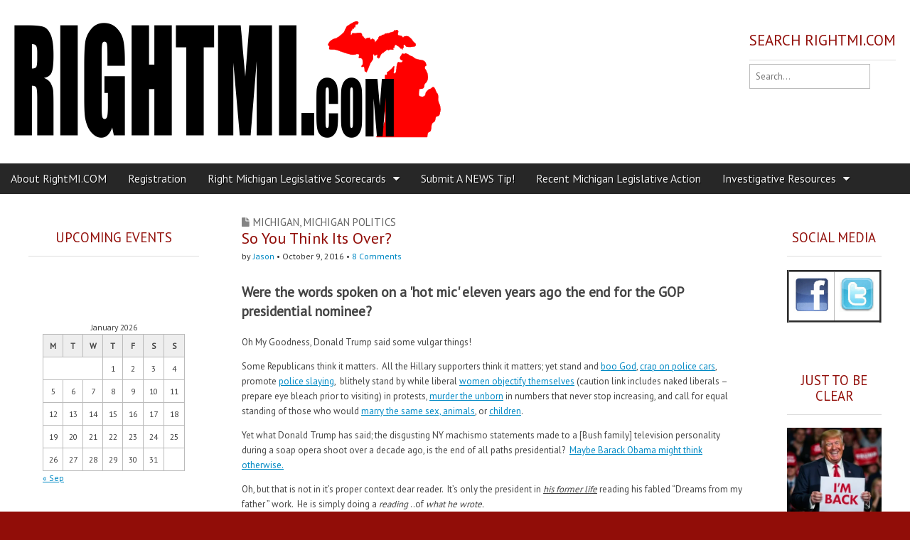

--- FILE ---
content_type: text/html; charset=UTF-8
request_url: http://rightmi.com/so-you-think-its-over/
body_size: 29478
content:
<!DOCTYPE html>
<!--[if lt IE 7]><html class="no-js lt-ie9 lt-ie8 lt-ie7" lang="en-US"><![endif]-->
<!--[if IE 7]><html class="no-js lt-ie9 lt-ie8" lang="en-US"><![endif]-->
<!--[if IE 8]><html class="no-js lt-ie9" lang="en-US"><![endif]-->
<!--[if gt IE 8]><!--><html class="no-js" lang="en-US"><!--<![endif]-->
<head >
<meta charset="UTF-8" />
<meta http-equiv="X-UA-Compatible" content="IE=edge,chrome=1">
<meta name="viewport" content="width=device-width, initial-scale=1.0">
<title>So You Think Its Over? | Right Michigan</title>
<link rel="profile" href="http://gmpg.org/xfn/11" />
<link rel="pingback" href="https://rightmi.com/xmlrpc.php" />
<!--[if IE]><script src="http://html5shiv.googlecode.com/svn/trunk/html5.js"></script><![endif]-->
<meta name='robots' content='max-image-preview:large' />
	<style>img:is([sizes="auto" i], [sizes^="auto," i]) { contain-intrinsic-size: 3000px 1500px }</style>
	<link rel='dns-prefetch' href='//secure.gravatar.com' />
<link rel='dns-prefetch' href='//stats.wp.com' />
<link rel='dns-prefetch' href='//fonts.googleapis.com' />
<link rel='dns-prefetch' href='//netdna.bootstrapcdn.com' />
<link rel='dns-prefetch' href='//v0.wordpress.com' />
<link rel='preconnect' href='//i0.wp.com' />
<link rel="alternate" type="application/rss+xml" title="Right Michigan &raquo; Feed" href="https://rightmi.com/feed/" />
<link rel="alternate" type="application/rss+xml" title="Right Michigan &raquo; Comments Feed" href="https://rightmi.com/comments/feed/" />
<link rel="alternate" type="application/rss+xml" title="Right Michigan &raquo; So You Think Its Over? Comments Feed" href="https://rightmi.com/so-you-think-its-over/feed/" />
<script type="text/javascript">
/* <![CDATA[ */
window._wpemojiSettings = {"baseUrl":"https:\/\/s.w.org\/images\/core\/emoji\/16.0.1\/72x72\/","ext":".png","svgUrl":"https:\/\/s.w.org\/images\/core\/emoji\/16.0.1\/svg\/","svgExt":".svg","source":{"concatemoji":"http:\/\/rightmi.com\/wp-includes\/js\/wp-emoji-release.min.js?ver=6.8.3"}};
/*! This file is auto-generated */
!function(s,n){var o,i,e;function c(e){try{var t={supportTests:e,timestamp:(new Date).valueOf()};sessionStorage.setItem(o,JSON.stringify(t))}catch(e){}}function p(e,t,n){e.clearRect(0,0,e.canvas.width,e.canvas.height),e.fillText(t,0,0);var t=new Uint32Array(e.getImageData(0,0,e.canvas.width,e.canvas.height).data),a=(e.clearRect(0,0,e.canvas.width,e.canvas.height),e.fillText(n,0,0),new Uint32Array(e.getImageData(0,0,e.canvas.width,e.canvas.height).data));return t.every(function(e,t){return e===a[t]})}function u(e,t){e.clearRect(0,0,e.canvas.width,e.canvas.height),e.fillText(t,0,0);for(var n=e.getImageData(16,16,1,1),a=0;a<n.data.length;a++)if(0!==n.data[a])return!1;return!0}function f(e,t,n,a){switch(t){case"flag":return n(e,"\ud83c\udff3\ufe0f\u200d\u26a7\ufe0f","\ud83c\udff3\ufe0f\u200b\u26a7\ufe0f")?!1:!n(e,"\ud83c\udde8\ud83c\uddf6","\ud83c\udde8\u200b\ud83c\uddf6")&&!n(e,"\ud83c\udff4\udb40\udc67\udb40\udc62\udb40\udc65\udb40\udc6e\udb40\udc67\udb40\udc7f","\ud83c\udff4\u200b\udb40\udc67\u200b\udb40\udc62\u200b\udb40\udc65\u200b\udb40\udc6e\u200b\udb40\udc67\u200b\udb40\udc7f");case"emoji":return!a(e,"\ud83e\udedf")}return!1}function g(e,t,n,a){var r="undefined"!=typeof WorkerGlobalScope&&self instanceof WorkerGlobalScope?new OffscreenCanvas(300,150):s.createElement("canvas"),o=r.getContext("2d",{willReadFrequently:!0}),i=(o.textBaseline="top",o.font="600 32px Arial",{});return e.forEach(function(e){i[e]=t(o,e,n,a)}),i}function t(e){var t=s.createElement("script");t.src=e,t.defer=!0,s.head.appendChild(t)}"undefined"!=typeof Promise&&(o="wpEmojiSettingsSupports",i=["flag","emoji"],n.supports={everything:!0,everythingExceptFlag:!0},e=new Promise(function(e){s.addEventListener("DOMContentLoaded",e,{once:!0})}),new Promise(function(t){var n=function(){try{var e=JSON.parse(sessionStorage.getItem(o));if("object"==typeof e&&"number"==typeof e.timestamp&&(new Date).valueOf()<e.timestamp+604800&&"object"==typeof e.supportTests)return e.supportTests}catch(e){}return null}();if(!n){if("undefined"!=typeof Worker&&"undefined"!=typeof OffscreenCanvas&&"undefined"!=typeof URL&&URL.createObjectURL&&"undefined"!=typeof Blob)try{var e="postMessage("+g.toString()+"("+[JSON.stringify(i),f.toString(),p.toString(),u.toString()].join(",")+"));",a=new Blob([e],{type:"text/javascript"}),r=new Worker(URL.createObjectURL(a),{name:"wpTestEmojiSupports"});return void(r.onmessage=function(e){c(n=e.data),r.terminate(),t(n)})}catch(e){}c(n=g(i,f,p,u))}t(n)}).then(function(e){for(var t in e)n.supports[t]=e[t],n.supports.everything=n.supports.everything&&n.supports[t],"flag"!==t&&(n.supports.everythingExceptFlag=n.supports.everythingExceptFlag&&n.supports[t]);n.supports.everythingExceptFlag=n.supports.everythingExceptFlag&&!n.supports.flag,n.DOMReady=!1,n.readyCallback=function(){n.DOMReady=!0}}).then(function(){return e}).then(function(){var e;n.supports.everything||(n.readyCallback(),(e=n.source||{}).concatemoji?t(e.concatemoji):e.wpemoji&&e.twemoji&&(t(e.twemoji),t(e.wpemoji)))}))}((window,document),window._wpemojiSettings);
/* ]]> */
</script>
<link rel='stylesheet' id='jetpack_related-posts-css' href='https://rightmi.com/wp-content/plugins/jetpack/modules/related-posts/related-posts.css?ver=20240116' type='text/css' media='all' />
<style id='wp-emoji-styles-inline-css' type='text/css'>

	img.wp-smiley, img.emoji {
		display: inline !important;
		border: none !important;
		box-shadow: none !important;
		height: 1em !important;
		width: 1em !important;
		margin: 0 0.07em !important;
		vertical-align: -0.1em !important;
		background: none !important;
		padding: 0 !important;
	}
</style>
<link rel='stylesheet' id='wp-block-library-css' href='https://rightmi.com/wp-includes/css/dist/block-library/style.min.css?ver=6.8.3' type='text/css' media='all' />
<style id='classic-theme-styles-inline-css' type='text/css'>
/*! This file is auto-generated */
.wp-block-button__link{color:#fff;background-color:#32373c;border-radius:9999px;box-shadow:none;text-decoration:none;padding:calc(.667em + 2px) calc(1.333em + 2px);font-size:1.125em}.wp-block-file__button{background:#32373c;color:#fff;text-decoration:none}
</style>
<link rel='stylesheet' id='mediaelement-css' href='https://rightmi.com/wp-includes/js/mediaelement/mediaelementplayer-legacy.min.css?ver=4.2.17' type='text/css' media='all' />
<link rel='stylesheet' id='wp-mediaelement-css' href='https://rightmi.com/wp-includes/js/mediaelement/wp-mediaelement.min.css?ver=6.8.3' type='text/css' media='all' />
<style id='jetpack-sharing-buttons-style-inline-css' type='text/css'>
.jetpack-sharing-buttons__services-list{display:flex;flex-direction:row;flex-wrap:wrap;gap:0;list-style-type:none;margin:5px;padding:0}.jetpack-sharing-buttons__services-list.has-small-icon-size{font-size:12px}.jetpack-sharing-buttons__services-list.has-normal-icon-size{font-size:16px}.jetpack-sharing-buttons__services-list.has-large-icon-size{font-size:24px}.jetpack-sharing-buttons__services-list.has-huge-icon-size{font-size:36px}@media print{.jetpack-sharing-buttons__services-list{display:none!important}}.editor-styles-wrapper .wp-block-jetpack-sharing-buttons{gap:0;padding-inline-start:0}ul.jetpack-sharing-buttons__services-list.has-background{padding:1.25em 2.375em}
</style>
<style id='global-styles-inline-css' type='text/css'>
:root{--wp--preset--aspect-ratio--square: 1;--wp--preset--aspect-ratio--4-3: 4/3;--wp--preset--aspect-ratio--3-4: 3/4;--wp--preset--aspect-ratio--3-2: 3/2;--wp--preset--aspect-ratio--2-3: 2/3;--wp--preset--aspect-ratio--16-9: 16/9;--wp--preset--aspect-ratio--9-16: 9/16;--wp--preset--color--black: #000000;--wp--preset--color--cyan-bluish-gray: #abb8c3;--wp--preset--color--white: #ffffff;--wp--preset--color--pale-pink: #f78da7;--wp--preset--color--vivid-red: #cf2e2e;--wp--preset--color--luminous-vivid-orange: #ff6900;--wp--preset--color--luminous-vivid-amber: #fcb900;--wp--preset--color--light-green-cyan: #7bdcb5;--wp--preset--color--vivid-green-cyan: #00d084;--wp--preset--color--pale-cyan-blue: #8ed1fc;--wp--preset--color--vivid-cyan-blue: #0693e3;--wp--preset--color--vivid-purple: #9b51e0;--wp--preset--gradient--vivid-cyan-blue-to-vivid-purple: linear-gradient(135deg,rgba(6,147,227,1) 0%,rgb(155,81,224) 100%);--wp--preset--gradient--light-green-cyan-to-vivid-green-cyan: linear-gradient(135deg,rgb(122,220,180) 0%,rgb(0,208,130) 100%);--wp--preset--gradient--luminous-vivid-amber-to-luminous-vivid-orange: linear-gradient(135deg,rgba(252,185,0,1) 0%,rgba(255,105,0,1) 100%);--wp--preset--gradient--luminous-vivid-orange-to-vivid-red: linear-gradient(135deg,rgba(255,105,0,1) 0%,rgb(207,46,46) 100%);--wp--preset--gradient--very-light-gray-to-cyan-bluish-gray: linear-gradient(135deg,rgb(238,238,238) 0%,rgb(169,184,195) 100%);--wp--preset--gradient--cool-to-warm-spectrum: linear-gradient(135deg,rgb(74,234,220) 0%,rgb(151,120,209) 20%,rgb(207,42,186) 40%,rgb(238,44,130) 60%,rgb(251,105,98) 80%,rgb(254,248,76) 100%);--wp--preset--gradient--blush-light-purple: linear-gradient(135deg,rgb(255,206,236) 0%,rgb(152,150,240) 100%);--wp--preset--gradient--blush-bordeaux: linear-gradient(135deg,rgb(254,205,165) 0%,rgb(254,45,45) 50%,rgb(107,0,62) 100%);--wp--preset--gradient--luminous-dusk: linear-gradient(135deg,rgb(255,203,112) 0%,rgb(199,81,192) 50%,rgb(65,88,208) 100%);--wp--preset--gradient--pale-ocean: linear-gradient(135deg,rgb(255,245,203) 0%,rgb(182,227,212) 50%,rgb(51,167,181) 100%);--wp--preset--gradient--electric-grass: linear-gradient(135deg,rgb(202,248,128) 0%,rgb(113,206,126) 100%);--wp--preset--gradient--midnight: linear-gradient(135deg,rgb(2,3,129) 0%,rgb(40,116,252) 100%);--wp--preset--font-size--small: 13px;--wp--preset--font-size--medium: 20px;--wp--preset--font-size--large: 36px;--wp--preset--font-size--x-large: 42px;--wp--preset--spacing--20: 0.44rem;--wp--preset--spacing--30: 0.67rem;--wp--preset--spacing--40: 1rem;--wp--preset--spacing--50: 1.5rem;--wp--preset--spacing--60: 2.25rem;--wp--preset--spacing--70: 3.38rem;--wp--preset--spacing--80: 5.06rem;--wp--preset--shadow--natural: 6px 6px 9px rgba(0, 0, 0, 0.2);--wp--preset--shadow--deep: 12px 12px 50px rgba(0, 0, 0, 0.4);--wp--preset--shadow--sharp: 6px 6px 0px rgba(0, 0, 0, 0.2);--wp--preset--shadow--outlined: 6px 6px 0px -3px rgba(255, 255, 255, 1), 6px 6px rgba(0, 0, 0, 1);--wp--preset--shadow--crisp: 6px 6px 0px rgba(0, 0, 0, 1);}:where(.is-layout-flex){gap: 0.5em;}:where(.is-layout-grid){gap: 0.5em;}body .is-layout-flex{display: flex;}.is-layout-flex{flex-wrap: wrap;align-items: center;}.is-layout-flex > :is(*, div){margin: 0;}body .is-layout-grid{display: grid;}.is-layout-grid > :is(*, div){margin: 0;}:where(.wp-block-columns.is-layout-flex){gap: 2em;}:where(.wp-block-columns.is-layout-grid){gap: 2em;}:where(.wp-block-post-template.is-layout-flex){gap: 1.25em;}:where(.wp-block-post-template.is-layout-grid){gap: 1.25em;}.has-black-color{color: var(--wp--preset--color--black) !important;}.has-cyan-bluish-gray-color{color: var(--wp--preset--color--cyan-bluish-gray) !important;}.has-white-color{color: var(--wp--preset--color--white) !important;}.has-pale-pink-color{color: var(--wp--preset--color--pale-pink) !important;}.has-vivid-red-color{color: var(--wp--preset--color--vivid-red) !important;}.has-luminous-vivid-orange-color{color: var(--wp--preset--color--luminous-vivid-orange) !important;}.has-luminous-vivid-amber-color{color: var(--wp--preset--color--luminous-vivid-amber) !important;}.has-light-green-cyan-color{color: var(--wp--preset--color--light-green-cyan) !important;}.has-vivid-green-cyan-color{color: var(--wp--preset--color--vivid-green-cyan) !important;}.has-pale-cyan-blue-color{color: var(--wp--preset--color--pale-cyan-blue) !important;}.has-vivid-cyan-blue-color{color: var(--wp--preset--color--vivid-cyan-blue) !important;}.has-vivid-purple-color{color: var(--wp--preset--color--vivid-purple) !important;}.has-black-background-color{background-color: var(--wp--preset--color--black) !important;}.has-cyan-bluish-gray-background-color{background-color: var(--wp--preset--color--cyan-bluish-gray) !important;}.has-white-background-color{background-color: var(--wp--preset--color--white) !important;}.has-pale-pink-background-color{background-color: var(--wp--preset--color--pale-pink) !important;}.has-vivid-red-background-color{background-color: var(--wp--preset--color--vivid-red) !important;}.has-luminous-vivid-orange-background-color{background-color: var(--wp--preset--color--luminous-vivid-orange) !important;}.has-luminous-vivid-amber-background-color{background-color: var(--wp--preset--color--luminous-vivid-amber) !important;}.has-light-green-cyan-background-color{background-color: var(--wp--preset--color--light-green-cyan) !important;}.has-vivid-green-cyan-background-color{background-color: var(--wp--preset--color--vivid-green-cyan) !important;}.has-pale-cyan-blue-background-color{background-color: var(--wp--preset--color--pale-cyan-blue) !important;}.has-vivid-cyan-blue-background-color{background-color: var(--wp--preset--color--vivid-cyan-blue) !important;}.has-vivid-purple-background-color{background-color: var(--wp--preset--color--vivid-purple) !important;}.has-black-border-color{border-color: var(--wp--preset--color--black) !important;}.has-cyan-bluish-gray-border-color{border-color: var(--wp--preset--color--cyan-bluish-gray) !important;}.has-white-border-color{border-color: var(--wp--preset--color--white) !important;}.has-pale-pink-border-color{border-color: var(--wp--preset--color--pale-pink) !important;}.has-vivid-red-border-color{border-color: var(--wp--preset--color--vivid-red) !important;}.has-luminous-vivid-orange-border-color{border-color: var(--wp--preset--color--luminous-vivid-orange) !important;}.has-luminous-vivid-amber-border-color{border-color: var(--wp--preset--color--luminous-vivid-amber) !important;}.has-light-green-cyan-border-color{border-color: var(--wp--preset--color--light-green-cyan) !important;}.has-vivid-green-cyan-border-color{border-color: var(--wp--preset--color--vivid-green-cyan) !important;}.has-pale-cyan-blue-border-color{border-color: var(--wp--preset--color--pale-cyan-blue) !important;}.has-vivid-cyan-blue-border-color{border-color: var(--wp--preset--color--vivid-cyan-blue) !important;}.has-vivid-purple-border-color{border-color: var(--wp--preset--color--vivid-purple) !important;}.has-vivid-cyan-blue-to-vivid-purple-gradient-background{background: var(--wp--preset--gradient--vivid-cyan-blue-to-vivid-purple) !important;}.has-light-green-cyan-to-vivid-green-cyan-gradient-background{background: var(--wp--preset--gradient--light-green-cyan-to-vivid-green-cyan) !important;}.has-luminous-vivid-amber-to-luminous-vivid-orange-gradient-background{background: var(--wp--preset--gradient--luminous-vivid-amber-to-luminous-vivid-orange) !important;}.has-luminous-vivid-orange-to-vivid-red-gradient-background{background: var(--wp--preset--gradient--luminous-vivid-orange-to-vivid-red) !important;}.has-very-light-gray-to-cyan-bluish-gray-gradient-background{background: var(--wp--preset--gradient--very-light-gray-to-cyan-bluish-gray) !important;}.has-cool-to-warm-spectrum-gradient-background{background: var(--wp--preset--gradient--cool-to-warm-spectrum) !important;}.has-blush-light-purple-gradient-background{background: var(--wp--preset--gradient--blush-light-purple) !important;}.has-blush-bordeaux-gradient-background{background: var(--wp--preset--gradient--blush-bordeaux) !important;}.has-luminous-dusk-gradient-background{background: var(--wp--preset--gradient--luminous-dusk) !important;}.has-pale-ocean-gradient-background{background: var(--wp--preset--gradient--pale-ocean) !important;}.has-electric-grass-gradient-background{background: var(--wp--preset--gradient--electric-grass) !important;}.has-midnight-gradient-background{background: var(--wp--preset--gradient--midnight) !important;}.has-small-font-size{font-size: var(--wp--preset--font-size--small) !important;}.has-medium-font-size{font-size: var(--wp--preset--font-size--medium) !important;}.has-large-font-size{font-size: var(--wp--preset--font-size--large) !important;}.has-x-large-font-size{font-size: var(--wp--preset--font-size--x-large) !important;}
:where(.wp-block-post-template.is-layout-flex){gap: 1.25em;}:where(.wp-block-post-template.is-layout-grid){gap: 1.25em;}
:where(.wp-block-columns.is-layout-flex){gap: 2em;}:where(.wp-block-columns.is-layout-grid){gap: 2em;}
:root :where(.wp-block-pullquote){font-size: 1.5em;line-height: 1.6;}
</style>
<link rel='stylesheet' id='better-recent-comments-css' href='https://rightmi.com/wp-content/plugins/better-recent-comments/assets/css/better-recent-comments.min.css?ver=6.8.3' type='text/css' media='all' />
<link rel='stylesheet' id='google_fonts-css' href='http://fonts.googleapis.com/css?family=PT+Sans|Quattrocento|' type='text/css' media='all' />
<link rel='stylesheet' id='theme_stylesheet-css' href='https://rightmi.com/wp-content/themes/magazine-premium/style.css?ver=6.8.3' type='text/css' media='all' />
<link rel='stylesheet' id='font_awesome-css' href='http://netdna.bootstrapcdn.com/font-awesome/3.2.1/css/font-awesome.css' type='text/css' media='all' />
<link rel='stylesheet' id='sharedaddy-css' href='https://rightmi.com/wp-content/plugins/jetpack/modules/sharedaddy/sharing.css?ver=15.2' type='text/css' media='all' />
<link rel='stylesheet' id='social-logos-css' href='https://rightmi.com/wp-content/plugins/jetpack/_inc/social-logos/social-logos.min.css?ver=15.2' type='text/css' media='all' />
<link rel='stylesheet' id='like-dislike-css' href='https://rightmi.com/wp-content/plugins/like-dislike-counter-for-posts-pages-and-comments/css/ldc-lite.css?ver=1.0.0' type='text/css' media='all' />
<link rel="https://api.w.org/" href="https://rightmi.com/wp-json/" /><link rel="alternate" title="JSON" type="application/json" href="https://rightmi.com/wp-json/wp/v2/posts/12931" /><link rel="EditURI" type="application/rsd+xml" title="RSD" href="https://rightmi.com/xmlrpc.php?rsd" />
<meta name="generator" content="WordPress 6.8.3" />
<link rel="canonical" href="https://rightmi.com/so-you-think-its-over/" />
<link rel='shortlink' href='https://wp.me/pa3CFB-3mz' />
<link rel="alternate" title="oEmbed (JSON)" type="application/json+oembed" href="https://rightmi.com/wp-json/oembed/1.0/embed?url=https%3A%2F%2Frightmi.com%2Fso-you-think-its-over%2F" />
<link rel="alternate" title="oEmbed (XML)" type="text/xml+oembed" href="https://rightmi.com/wp-json/oembed/1.0/embed?url=https%3A%2F%2Frightmi.com%2Fso-you-think-its-over%2F&#038;format=xml" />
	<style>img#wpstats{display:none}</style>
		<style>
body { color: #444444; font-family: PT Sans, sans-serif; font-weight: normal; font-size: 13px; }
#page { background-color: #ffffff; }
h1, h2, h3, h4, h5, h6, h1 a, h2 a, h3 a, h4 a, h5 a, h6 a { color: #910d08; font-family: PT Sans, sans-serif; font-weight: normal }
#site-title a,#site-description{color:#333 !important}
#site-title a { font-family: Quattrocento, serif; font-weight: normal; font-size: 44px; }
#site-description { font-family: PT Sans, sans-serif; font-weight: normal; font-size: 16px; }
#site-navigation, #site-sub-navigation { font-family: PT Sans, sans-serif; font-weight: normal; }
#site-navigation { font-size: 16px; background-color: #272727; }
#site-navigation li:hover, #site-navigation ul ul { background-color: #a02323; }
#site-navigation li a { color: #eeeeee; }
#site-navigation li a:hover { color: #eeeeee; }
#site-sub-navigation { font-size: 12px; }
a, .entry-meta a, .format-link .entry-title a { color: #0089C4; }
a:hover, .entry-meta a:hover, .format-link .entry-title a:hover { color: #f43a0c; }
.more-link, #posts-pagination a, input[type="submit"], .comment-reply-link, .more-link:hover, #posts-pagination a:hover, input[type="submit"]:hover, .comment-reply-link:hover { color: #e5b46b; background-color: #aa0b0b; }
.widget { background-color: #ffffff; }
.entry-title, .entry-title a { font-family: PT Sans, sans-serif; font-weight: normal; font-size: 22px; }
.entry-meta, .entry-meta a { font-family: PT Sans, sans-serif; font-weight: normal; font-size: 12px; }
.post-category, .post-category a, .post-format, .post-format a { font-family: PT Sans, sans-serif; font-weight: normal; font-size: 15px; }
</style>
	<style type="text/css">.recentcomments a{display:inline !important;padding:0 !important;margin:0 !important;}</style><!-- Tracking code easily added by NK Google Analytics -->
<script type="text/javascript"> 
(function(i,s,o,g,r,a,m){i['GoogleAnalyticsObject']=r;i[r]=i[r]||function(){ 
(i[r].q=i[r].q||[]).push(arguments)},i[r].l=1*new Date();a=s.createElement(o), 
m=s.getElementsByTagName(o)[0];a.async=1;a.src=g;m.parentNode.insertBefore(a,m) 
})(window,document,'script','https://www.google-analytics.com/analytics.js','ga'); 
ga('create', 'UA-47378400-1', 'auto'); 
ga('send', 'pageview'); 
</script> 
<style type="text/css" id="custom-background-css">
body.custom-background { background-color: #910d08; background-image: url("https://rightmi.com/wp-content/uploads/2019/01/bricks-desktop-miscellaneous.png"); background-position: center center; background-size: contain; background-repeat: repeat; background-attachment: scroll; }
</style>
	
<!-- Jetpack Open Graph Tags -->
<meta property="og:type" content="article" />
<meta property="og:title" content="So You Think Its Over?" />
<meta property="og:url" content="https://rightmi.com/so-you-think-its-over/" />
<meta property="og:description" content="Oh My Goodness, Donald Trump said some vulgar things! Some Republicans think it matters.  All the Hillary supporters think it matters; yet stand and boo God, crap on police cars, promote police sla…" />
<meta property="article:published_time" content="2016-10-09T19:54:32+00:00" />
<meta property="article:modified_time" content="2016-10-09T19:54:32+00:00" />
<meta property="og:site_name" content="Right Michigan" />
<meta property="og:image" content="https://i0.wp.com/rightmi.com/wp-content/uploads/2016/10/msm-liberal.jpg?fit=511%2C500&#038;ssl=1" />
<meta property="og:image:width" content="511" />
<meta property="og:image:height" content="500" />
<meta property="og:image:alt" content="" />
<meta property="og:locale" content="en_US" />
<meta name="twitter:text:title" content="So You Think Its Over?" />
<meta name="twitter:image" content="https://i0.wp.com/rightmi.com/wp-content/uploads/2016/10/msm-liberal.jpg?fit=511%2C500&#038;ssl=1&#038;w=640" />
<meta name="twitter:card" content="summary_large_image" />

<!-- End Jetpack Open Graph Tags -->
<!-- Custom CSS -->
<style>
/*
Welcome to the Custom CSS editor!

Please add all your custom CSS here and avoid modifying the core theme files, since that'll make upgrading the theme problematic. Your custom CSS will be loaded after the theme's stylesheets, which means that your rules will take precedence. Just add your CSS here for what you want to change, you don't need to copy all the theme's style.css content.
*/
add_filter( 'auth_cookie_expiration', 'keep_me_logged_in_for_1_year' );

function keep_me_logged_in_for_1_year( $expirein ) {
    return 31556926; // 1 year in seconds
}
</style>
<!-- /Custom CSS -->
		</head>

<body class="wp-singular post-template-default single single-post postid-12931 single-format-standard custom-background wp-theme-magazine-premium do-etfw left-sidebar">
	<div id="page" class="grid wfull">
		<header id="header" class="row" role="banner">
			<div class="c12">
				<div id="mobile-menu">
					<a href="#" class="left-menu"><i class="icon-reorder"></i></a>
					<a href="#"><i class="icon-search"></i></a>
				</div>
				<div id="drop-down-search"><form role="search" method="get" id="searchform" class="slide" action="https://rightmi.com/" >
    <label class="assistive-text" for="site-search">Search for:</label>
    <input type="search" placeholder="Search&hellip;" value="" name="s" id="site-search" />
    </form></div>

								<div class="title-logo-wrapper fl">
											<a href="https://rightmi.com" title="Right Michigan" id="site-logo"  rel="home"><img src="https://rightmi.com/wp-content/uploads/2014/02/logo-2.png" alt="Right Michigan" /></a>
										<div id="title-wrapper">
						<h1 id="site-title" class="remove"><a href="https://rightmi.com" title="Right Michigan" rel="home">Right Michigan</a></h1>
											</div>
				</div>
									<div id="header-widgets" class="fl">
						<aside id="search-2" class="header-widget widget_search"><h3 class="header-widget-title">Search RightMi.com</h3><form role="search" method="get" id="searchform" class="slide" action="https://rightmi.com/" >
    <label class="assistive-text" for="site-search">Search for:</label>
    <input type="search" placeholder="Search&hellip;" value="" name="s" id="site-search" />
    </form></aside>					</div>
					
				<nav id="site-navigation" role="navigation">
					<h3 class="assistive-text">Main menu</h3>
					<a class="assistive-text" href="#primary" title="Skip to content">Skip to content</a>
					<div class="menu"><ul>
<li class="page_item page-item-1836"><a href="https://rightmi.com/about-rightmi-com/">About RightMI.COM</a>
<li class="page_item page-item-1966"><a href="https://rightmi.com/registration/">Registration</a>
<li class="page_item page-item-11835 page_item_has_children"><a href="https://rightmi.com/right-michigan-legislative-scorecards/">Right Michigan Legislative Scorecards</a>
<ul class='children'>
	<li class="page_item page-item-14397"><a href="https://rightmi.com/right-michigan-legislative-scorecards/rightmi-com-2015-2016-legislative-scorecard-2/">— RightMi.Com 2017-2018 Legislative Scorecard</a>
	<li class="page_item page-item-11837"><a href="https://rightmi.com/right-michigan-legislative-scorecards/rightmi-com-2015-2016-legislative-scorecard/">RightMi.Com 2015-2016 Legislative Scorecard</a>
	<li class="page_item page-item-2880"><a href="https://rightmi.com/right-michigan-legislative-scorecards/rightmi-com-2013-2104-legislative-scorecard/">RightMi.Com 2013-2014 Legislative Scorecard</a>
</ul>

<li class="page_item page-item-433"><a href="https://rightmi.com/submit-a-news-tip/">Submit A NEWS Tip!</a>
<li class="page_item page-item-2111"><a href="https://rightmi.com/ongoing-michigan-legislative-efforts/">Recent Michigan Legislative Action</a>
<li class="page_item page-item-2268 page_item_has_children"><a href="https://rightmi.com/investigative-resources/">Investigative Resources</a>
<ul class='children'>
	<li class="page_item page-item-2271"><a href="https://rightmi.com/investigative-resources/michigan-press-releases/">MI Press Releases</a>
	<li class="page_item page-item-2285"><a href="https://rightmi.com/investigative-resources/mi-campaign-finance/">MI Campaign Finance</a>
	<li class="page_item page-item-2290"><a href="https://rightmi.com/investigative-resources/mi-salary-tracking/">MI Salary Tracking</a>
	<li class="page_item page-item-2293"><a href="https://rightmi.com/investigative-resources/mi-non-profit-reporting/">MI Non-Profit Reporting</a>
	<li class="page_item page-item-3011"><a href="https://rightmi.com/investigative-resources/mi-campign-finance-network/">MI Campaign Finance Network</a>
</ul>

</ul></div>
				</nav><!-- #site-navigation -->

				<nav id="site-sub-navigation" role="navigation">
					<h3 class="assistive-text">Sub menu</h3>
									</nav><!-- #site-sub-navigation -->

			</div><!-- .c12 -->

		</header><!-- #header .row -->

		<div id="main">
			<div class="row">
				<div id="left-nav"></div>
					<div id="secondary" class="c3" role="complementary">
		<aside id="mp_featured_posts-2" class="widget mp_featured_posts"><h3 class="widget-title">Upcoming Events</h3></aside><aside id="calendar-2" class="widget widget_calendar"><div id="calendar_wrap" class="calendar_wrap"><table id="wp-calendar" class="wp-calendar-table">
	<caption>January 2026</caption>
	<thead>
	<tr>
		<th scope="col" aria-label="Monday">M</th>
		<th scope="col" aria-label="Tuesday">T</th>
		<th scope="col" aria-label="Wednesday">W</th>
		<th scope="col" aria-label="Thursday">T</th>
		<th scope="col" aria-label="Friday">F</th>
		<th scope="col" aria-label="Saturday">S</th>
		<th scope="col" aria-label="Sunday">S</th>
	</tr>
	</thead>
	<tbody>
	<tr>
		<td colspan="3" class="pad">&nbsp;</td><td>1</td><td>2</td><td>3</td><td>4</td>
	</tr>
	<tr>
		<td>5</td><td>6</td><td>7</td><td>8</td><td>9</td><td>10</td><td>11</td>
	</tr>
	<tr>
		<td>12</td><td>13</td><td>14</td><td>15</td><td id="today">16</td><td>17</td><td>18</td>
	</tr>
	<tr>
		<td>19</td><td>20</td><td>21</td><td>22</td><td>23</td><td>24</td><td>25</td>
	</tr>
	<tr>
		<td>26</td><td>27</td><td>28</td><td>29</td><td>30</td><td>31</td>
		<td class="pad" colspan="1">&nbsp;</td>
	</tr>
	</tbody>
	</table><nav aria-label="Previous and next months" class="wp-calendar-nav">
		<span class="wp-calendar-nav-prev"><a href="https://rightmi.com/2025/09/">&laquo; Sep</a></span>
		<span class="pad">&nbsp;</span>
		<span class="wp-calendar-nav-next">&nbsp;</span>
	</nav></div></aside><aside id="text-8" class="widget widget_text">			<div class="textwidget"><center><img data-recalc-dims="1" src="https://i0.wp.com/rightmi.com/wp-content/uploads/2017/05/hate.png?w=656&#038;ssl=1" ></center></div>
		</aside><aside id="tag_cloud-2" class="widget widget_tag_cloud"><h3 class="widget-title">Popular Tags Used</h3><div class="tagcloud"><a href="https://rightmi.com/tag/gilligan-calley/" class="tag-cloud-link tag-link-2055 tag-link-position-1" style="font-size: 13.490196078431pt;" aria-label="#Gilligan Calley (97 items)">#Gilligan Calley</a>
<a href="https://rightmi.com/tag/april-30/" class="tag-cloud-link tag-link-6796 tag-link-position-2" style="font-size: 11.019607843137pt;" aria-label="April 30 (79 items)">April 30</a>
<a href="https://rightmi.com/tag/big-government/" class="tag-cloud-link tag-link-12 tag-link-position-3" style="font-size: 11.019607843137pt;" aria-label="Big Government (78 items)">Big Government</a>
<a href="https://rightmi.com/tag/big-gretch/" class="tag-cloud-link tag-link-6886 tag-link-position-4" style="font-size: 13.490196078431pt;" aria-label="Big Gretch (97 items)">Big Gretch</a>
<a href="https://rightmi.com/tag/bill-schuette/" class="tag-cloud-link tag-link-530 tag-link-position-5" style="font-size: 8pt;" aria-label="Bill Schuette (61 items)">Bill Schuette</a>
<a href="https://rightmi.com/tag/blatantly-obvious-election-fraud/" class="tag-cloud-link tag-link-7183 tag-link-position-6" style="font-size: 10.196078431373pt;" aria-label="Blatantly obvious election fraud (73 items)">Blatantly obvious election fraud</a>
<a href="https://rightmi.com/tag/bullsht-talks-money-walks/" class="tag-cloud-link tag-link-1763 tag-link-position-7" style="font-size: 10.470588235294pt;" aria-label="Bullsh!t Talks = Money Walks (75 items)">Bullsh!t Talks = Money Walks</a>
<a href="https://rightmi.com/tag/chinese-communist-party-virus/" class="tag-cloud-link tag-link-6727 tag-link-position-8" style="font-size: 9.0980392156863pt;" aria-label="Chinese Communist Party Virus (66 items)">Chinese Communist Party Virus</a>
<a href="https://rightmi.com/tag/clown-world/" class="tag-cloud-link tag-link-6410 tag-link-position-9" style="font-size: 8.5490196078431pt;" aria-label="Clown world (63 items)">Clown world</a>
<a href="https://rightmi.com/tag/common-core/" class="tag-cloud-link tag-link-378 tag-link-position-10" style="font-size: 12.666666666667pt;" aria-label="Common Core (91 items)">Common Core</a>
<a href="https://rightmi.com/tag/covid-1984/" class="tag-cloud-link tag-link-6938 tag-link-position-11" style="font-size: 13.21568627451pt;" aria-label="COVID-1984 (94 items)">COVID-1984</a>
<a href="https://rightmi.com/tag/cultural-marxism/" class="tag-cloud-link tag-link-1328 tag-link-position-12" style="font-size: 8.5490196078431pt;" aria-label="Cultural Marxism (64 items)">Cultural Marxism</a>
<a href="https://rightmi.com/tag/dana-nasty-nessel/" class="tag-cloud-link tag-link-6740 tag-link-position-13" style="font-size: 20.352941176471pt;" aria-label="Dana &quot;Nasty&quot; Nessel (173 items)">Dana &quot;Nasty&quot; Nessel</a>
<a href="https://rightmi.com/tag/democrats-always-lie/" class="tag-cloud-link tag-link-6741 tag-link-position-14" style="font-size: 17.607843137255pt;" aria-label="Democrats always lie (138 items)">Democrats always lie</a>
<a href="https://rightmi.com/tag/detroit/" class="tag-cloud-link tag-link-4030 tag-link-position-15" style="font-size: 12.117647058824pt;" aria-label="Detroit (87 items)">Detroit</a>
<a href="https://rightmi.com/tag/dnc-vote-by-mail-agenda/" class="tag-cloud-link tag-link-6723 tag-link-position-16" style="font-size: 18.156862745098pt;" aria-label="DNC Vote By Mail agenda (143 items)">DNC Vote By Mail agenda</a>
<a href="https://rightmi.com/tag/election-fraud/" class="tag-cloud-link tag-link-5176 tag-link-position-17" style="font-size: 12.941176470588pt;" aria-label="election fraud (92 items)">election fraud</a>
<a href="https://rightmi.com/tag/ghey-marriage/" class="tag-cloud-link tag-link-728 tag-link-position-18" style="font-size: 9.0980392156863pt;" aria-label="Ghey &quot;marriage&quot; (67 items)">Ghey &quot;marriage&quot;</a>
<a href="https://rightmi.com/tag/gilchrist/" class="tag-cloud-link tag-link-6135 tag-link-position-19" style="font-size: 10.196078431373pt;" aria-label="Gilchrist (73 items)">Gilchrist</a>
<a href="https://rightmi.com/tag/gov-gretchen-whitmer/" class="tag-cloud-link tag-link-6232 tag-link-position-20" style="font-size: 13.764705882353pt;" aria-label="Gov. Gretchen Whitmer (98 items)">Gov. Gretchen Whitmer</a>
<a href="https://rightmi.com/tag/gretchen-half-whitmer/" class="tag-cloud-link tag-link-6671 tag-link-position-21" style="font-size: 9.6470588235294pt;" aria-label="Gretchen &quot;Half&quot; Whitmer (70 items)">Gretchen &quot;Half&quot; Whitmer</a>
<a href="https://rightmi.com/tag/infecting-seniors-with-a-death-sentence/" class="tag-cloud-link tag-link-6914 tag-link-position-22" style="font-size: 8pt;" aria-label="Infecting Seniors with a Death Sentence (61 items)">Infecting Seniors with a Death Sentence</a>
<a href="https://rightmi.com/tag/jocelyn-benson/" class="tag-cloud-link tag-link-2424 tag-link-position-23" style="font-size: 13.764705882353pt;" aria-label="Jocelyn Benson (99 items)">Jocelyn Benson</a>
<a href="https://rightmi.com/tag/joneigh-crooked-khaldun/" class="tag-cloud-link tag-link-6677 tag-link-position-24" style="font-size: 10.470588235294pt;" aria-label="Joneigh &quot;Crooked&quot; Khaldun (74 items)">Joneigh &quot;Crooked&quot; Khaldun</a>
<a href="https://rightmi.com/tag/medc/" class="tag-cloud-link tag-link-192 tag-link-position-25" style="font-size: 14.313725490196pt;" aria-label="MEDC (104 items)">MEDC</a>
<a href="https://rightmi.com/tag/medicaid-expansion/" class="tag-cloud-link tag-link-216 tag-link-position-26" style="font-size: 9.921568627451pt;" aria-label="Medicaid Expansion (71 items)">Medicaid Expansion</a>
<a href="https://rightmi.com/tag/michigan/" class="tag-cloud-link tag-link-4025 tag-link-position-27" style="font-size: 22pt;" aria-label="Michigan (198 items)">Michigan</a>
<a href="https://rightmi.com/tag/michigans-matriarchy-of-misery/" class="tag-cloud-link tag-link-6654 tag-link-position-28" style="font-size: 12.666666666667pt;" aria-label="Michigan&#039;s Matriarchy of Misery (91 items)">Michigan&#039;s Matriarchy of Misery</a>
<a href="https://rightmi.com/tag/michigan-gang-of-polyps/" class="tag-cloud-link tag-link-2802 tag-link-position-29" style="font-size: 10.470588235294pt;" aria-label="Michigan Gang Of Polyps (74 items)">Michigan Gang Of Polyps</a>
<a href="https://rightmi.com/tag/nerd-fund/" class="tag-cloud-link tag-link-437 tag-link-position-30" style="font-size: 10.470588235294pt;" aria-label="NERD Fund (75 items)">NERD Fund</a>
<a href="https://rightmi.com/tag/ngp-van/" class="tag-cloud-link tag-link-6836 tag-link-position-31" style="font-size: 13.21568627451pt;" aria-label="NGP VAN (95 items)">NGP VAN</a>
<a href="https://rightmi.com/tag/obamacare/" class="tag-cloud-link tag-link-579 tag-link-position-32" style="font-size: 9.6470588235294pt;" aria-label="Obamacare (70 items)">Obamacare</a>
<a href="https://rightmi.com/tag/organized-economic-destruction/" class="tag-cloud-link tag-link-6646 tag-link-position-33" style="font-size: 9.6470588235294pt;" aria-label="Organized economic destruction (70 items)">Organized economic destruction</a>
<a href="https://rightmi.com/tag/prevailing-wage/" class="tag-cloud-link tag-link-552 tag-link-position-34" style="font-size: 9.3725490196078pt;" aria-label="Prevailing Wage (68 items)">Prevailing Wage</a>
<a href="https://rightmi.com/tag/progressivism-is-a-mental-disorder/" class="tag-cloud-link tag-link-832 tag-link-position-35" style="font-size: 15.686274509804pt;" aria-label="Progressivism is a mental disorder (116 items)">Progressivism is a mental disorder</a>
<a href="https://rightmi.com/tag/republicans/" class="tag-cloud-link tag-link-4026 tag-link-position-36" style="font-size: 11.56862745098pt;" aria-label="Republicans (83 items)">Republicans</a>
<a href="https://rightmi.com/tag/rich-baird/" class="tag-cloud-link tag-link-595 tag-link-position-37" style="font-size: 13.490196078431pt;" aria-label="Rich Baird (96 items)">Rich Baird</a>
<a href="https://rightmi.com/tag/rick-snyder/" class="tag-cloud-link tag-link-183 tag-link-position-38" style="font-size: 17.058823529412pt;" aria-label="Rick Snyder (131 items)">Rick Snyder</a>
<a href="https://rightmi.com/tag/robert-gordon-director-mdhhs/" class="tag-cloud-link tag-link-6895 tag-link-position-39" style="font-size: 13.21568627451pt;" aria-label="Robert Gordon - Director: MDHHS (94 items)">Robert Gordon - Director: MDHHS</a>
<a href="https://rightmi.com/tag/slick-rick/" class="tag-cloud-link tag-link-431 tag-link-position-40" style="font-size: 17.058823529412pt;" aria-label="Slick Rick (132 items)">Slick Rick</a>
<a href="https://rightmi.com/tag/snyders-non-bailout-detroit-bailout/" class="tag-cloud-link tag-link-1299 tag-link-position-41" style="font-size: 9.921568627451pt;" aria-label="Snyder&#039;s non-bailout Detroit Bailout (71 items)">Snyder&#039;s non-bailout Detroit Bailout</a>
<a href="https://rightmi.com/tag/taxes/" class="tag-cloud-link tag-link-196 tag-link-position-42" style="font-size: 10.470588235294pt;" aria-label="Taxes (74 items)">Taxes</a>
<a href="https://rightmi.com/tag/trump-pence-2020/" class="tag-cloud-link tag-link-6827 tag-link-position-43" style="font-size: 9.3725490196078pt;" aria-label="TRUMP - PENCE 2020 (68 items)">TRUMP - PENCE 2020</a>
<a href="https://rightmi.com/tag/two-heads-same-snake/" class="tag-cloud-link tag-link-1243 tag-link-position-44" style="font-size: 14.039215686275pt;" aria-label="Two Heads - Same Snake (102 items)">Two Heads - Same Snake</a>
<a href="https://rightmi.com/tag/useful-idiots/" class="tag-cloud-link tag-link-269 tag-link-position-45" style="font-size: 16.235294117647pt;" aria-label="Useful Idiots (122 items)">Useful Idiots</a></div>
</aside><aside id="recent-comments-2" class="widget widget_recent_comments"><h3 class="widget-title">Recent Comments</h3><ul id="recentcomments"><li class="recentcomments"><span class="comment-author-link">Thomas Burlingham</span> on <a href="https://rightmi.com/a-good-man-with-a-gun/#comment-126205">A Good Man With A Gun</a></li><li class="recentcomments"><span class="comment-author-link">Jason</span> on <a href="https://rightmi.com/in-memoriam-charlie-kirk-1993-2025/#comment-125657">In Memoriam: Charlie Kirk (1993–2025)</a></li><li class="recentcomments"><span class="comment-author-link">Corinthian Scales</span> on <a href="https://rightmi.com/in-memoriam-charlie-kirk-1993-2025/#comment-125644">In Memoriam: Charlie Kirk (1993–2025)</a></li><li class="recentcomments"><span class="comment-author-link">Jason</span> on <a href="https://rightmi.com/in-memoriam-charlie-kirk-1993-2025/#comment-125639">In Memoriam: Charlie Kirk (1993–2025)</a></li><li class="recentcomments"><span class="comment-author-link">Corinthian Scales</span> on <a href="https://rightmi.com/in-memoriam-charlie-kirk-1993-2025/#comment-125638">In Memoriam: Charlie Kirk (1993–2025)</a></li><li class="recentcomments"><span class="comment-author-link">Jason</span> on <a href="https://rightmi.com/in-memoriam-charlie-kirk-1993-2025/#comment-125633">In Memoriam: Charlie Kirk (1993–2025)</a></li><li class="recentcomments"><span class="comment-author-link">Corinthian Scales</span> on <a href="https://rightmi.com/in-memoriam-charlie-kirk-1993-2025/#comment-125625">In Memoriam: Charlie Kirk (1993–2025)</a></li><li class="recentcomments"><span class="comment-author-link">Russell Spencer</span> on <a href="https://rightmi.com/in-memoriam-charlie-kirk-1993-2025/#comment-125623">In Memoriam: Charlie Kirk (1993–2025)</a></li><li class="recentcomments"><span class="comment-author-link">KG One</span> on <a href="https://rightmi.com/20-million-for-a-friend-go-figure/#comment-124534">$20 Million for a Friend? Go Figure</a></li><li class="recentcomments"><span class="comment-author-link">Corinthian Scales</span> on <a href="https://rightmi.com/private-equity-isnt-the-disease-its-just-buzzards-circling-the-corpse/#comment-123720">Private Equity isn’t the disease..It’s just buzzards circling the corpse.</a></li><li class="recentcomments"><span class="comment-author-link">Tom Stillings</span> on <a href="https://rightmi.com/birthright/#comment-123282">Birthright?</a></li><li class="recentcomments"><span class="comment-author-link">Corinthian Scales</span> on <a href="https://rightmi.com/harvard-vs-the-feds/#comment-123248">Harvard vs. the Feds</a></li></ul></aside>	</div><!-- #secondary.widget-area -->
	
	<div id="primary" class="c7" role="main">
			<article id="post-12931" class="post-12931 post type-post status-publish format-standard has-post-thumbnail hentry category-michigan category-michigan-politics tag-clinton tag-hillary tag-rape tag-real-violence tag-trump tag-words">
	    <header>
		<h3 class="post-category"><i class="icon-file"></i><a href="https://rightmi.com/category/michigan/" rel="category tag">Michigan</a>, <a href="https://rightmi.com/category/michigan-politics/" rel="category tag">Michigan Politics</a></h3>
			<h1 class="entry-title">
					So You Think Its Over?			</h1>

		<h2 class="entry-meta">
		by <a href="https://rightmi.com/author/admin/" title="Posts by Jason" rel="author">Jason</a>&nbsp;&bull;&nbsp;<time class="published updated" datetime="2016-10-09">October 9, 2016</time>&nbsp;&bull;&nbsp;<a href="https://rightmi.com/so-you-think-its-over/#comments">8 Comments</a>	</h2>
	</header>
	    <div class="entry-content">
		    <p class="headline">Were the words spoken on a 'hot mic' eleven years ago the end for the GOP presidential nominee?</p><p>Oh My Goodness, Donald Trump said some vulgar things!</p>
<p>Some Republicans think it matters.  All the Hillary supporters think it matters; yet stand and <a href="https://www.youtube.com/watch?v=eUJE9YfsbNQ" target="_blank">boo God</a>, <a href="http://www.lonelyconservative.com/2011/10/occupy-wall-street-protester-actually-defecated-on-a-police-car/" target="_blank">crap on police cars</a>, promote <a href="http://theblacksphere.net/2016/08/democrats-killed-another-cop/" target="_blank">police slaying</a>,  blithely stand by while liberal <a href="http://mashable.com/2016/07/18/nude-protest-republican-national-convention/#xbbaZmn_FqqF" target="_blank">women objectify themselves</a> (caution link includes naked liberals &#8211;  prepare eye bleach prior to visiting) in protests, <a href="http://www.mdch.state.mi.us/pha/osr/abortion/AbortionRates.asp" target="_blank">murder the unborn</a> in numbers that never stop increasing, and call for equal standing of those who would <a href="http://www.charismanews.com/us/46110-humans-could-win-right-to-marry-animals-court-told" target="_blank">marry the same sex, animals</a>, or <a href="http://www.allenbwest.com/ashleyedwardson/that-was-fast-yesterday-it-was-gay-marriage-now-look-who-wants-equal-rights" target="_blank">children</a>.</p>
<p>Yet what Donald Trump has said; the disgusting NY machismo statements made to a [Bush family] television personality during a soap opera shoot over a decade ago, is the end of all paths presidential?  <a href="https://youtu.be/WKYmiWiNqOw" target="_blank">Maybe Barack Obama might think otherwise.</a></p>
<p>Oh, but that is not in it&#8217;s proper context dear reader.  It&#8217;s only the president in <span style="text-decoration: underline;"><em>his former life</em></span> reading his fabled &#8220;Dreams from my father &#8221; work.  He is simply doing a <em>reading</em> ..of <em>what he wrote.</em><span id="more-12931"></span></p>
<p>But famous Republicans are calling him out right?  I mean Arnold Schwarzenegger is the real deal for crying out loud! The former governor of California, you know, that guy who respected his wife Maria enough to father a child out of wedlock.  And <a href="http://www.dailymail.co.uk/tvshowbiz/article-1387007/Arnold-Schwarzenegger-mistress-Gigi-Goyette-claims-just-women.html#ixzz4MYMTlhzH" target="_blank">speaking of children, HAD a child ..in bed?</a></p>
<blockquote><p><em>&#8220;She claims she met Schwarzenegger in 1975, when she was a 16-year-old child actress on Little House On The Prairie.&#8221;</em></p></blockquote>
<p>Arnie thinks the Donald&#8217;s <em>verbal</em> abuse of women is just too much?</p>
<p>I wonder if Michigan Lt. Governor Brian Calley, who in abject knee-jerk cowardice rescinded his endorsement of Trump, has appropriately turned on his brother for <a href="https://rightmi.com/and-it-only-took-135-days-to-figure-things-out/" target="_blank">his brother&#8217;s alleged abuse of women?</a></p>
<blockquote><p><em>&#8220;She said her daughter suffered broken ribs, collapsed lungs and abrasions.&#8221;</em></p></blockquote>
<p>Yeah, Brian, kinda makes you want to jump right in to these things feet first?</p>
<p>But Paul Ryan, who has been all over the board on the Trump candidacy, doesn&#8217;t have such scandalous skeletons! And Ryan, the do nothing speaker of the house was just about to help ol Donald out!</p>
<p>For the first time.  Ever.  Wait.</p>
<blockquote class="twitter-tweet" data-lang="en">
<p dir="ltr" lang="en">Sources tell me <a href="https://twitter.com/Reince">@Reince</a> and <a href="https://twitter.com/PRyan">@PRyan</a> were in on today&#8217;s leak. Full expose into how GOP is sabotaging Trump coming this weekend. No more nice.</p>
<p>— Mike Cernovich (@Cernovich) <a href="https://twitter.com/Cernovich/status/784613865367699456">October 8, 2016</a></p></blockquote>
<p><script async src="//platform.twitter.com/widgets.js" charset="utf-8"></script></p>
<p>Oh snap.</p>
<p>Naw..  That would never happen.   No self respecting Republican would ever sabotage the presidential campaign of its own party. Right?  Well, yes they would easily, if that campaign meant the loss of power for them.</p>
<p>To be clear, the establishment excrement eaters in both parties are jumping for joy.  This is surely a way for the queen of crime to ascend to the throne of the US and serve all manner of their special interests.</p>
<p>She has no interest in good governance, but rather the power the position brings.  And the brokers of such power are waiting for their capitulating little [criminal] puppet to close the deal.  For them it matters little which party or whom it is that holds the keys to 1600 Pennsylvania Ave, as long as they are given a spare set.</p>
<p>And they have the power and influence.  They have the media.  They have also convinced the &#8216;true conservatives&#8217; that an impossible litmus test is still valid, and that fracturing the possibility of a Hillary defeat is worth the &#8216;principled&#8217; and political Seppuku.</p>
<p>How could this newest development not be the end?</p>
<p>Perhaps by becoming the beginning?</p>
<p>Consider what even addressing this issue means to media, or others who use it for the advancement of Hillary&#8217;s campaign.  If the 11 year old comment is being brought up as an affront to women, does it not open the doors to other behavior by prominent figures?</p>
<p>What about the intentionally downplayed, and far more damaging misogynistic acts by Clinton&#8217;s husband Bill?  What about her own destructive efforts to destroy the credibility of those same women?</p>
<p><strong>How can the discussion of this new breaking subject continue without the broader discussion that must necessarily happen?</strong></p>
<p><a href="https://i0.wp.com/rightmi.com/wp-content/uploads/2016/10/pointing.jpg"><img data-recalc-dims="1" fetchpriority="high" decoding="async" data-attachment-id="13051" data-permalink="https://rightmi.com/so-you-think-its-over/pointing/" data-orig-file="https://i0.wp.com/rightmi.com/wp-content/uploads/2016/10/pointing.jpg?fit=1280%2C1280&amp;ssl=1" data-orig-size="1280,1280" data-comments-opened="1" data-image-meta="{&quot;aperture&quot;:&quot;0&quot;,&quot;credit&quot;:&quot;&quot;,&quot;camera&quot;:&quot;&quot;,&quot;caption&quot;:&quot;&quot;,&quot;created_timestamp&quot;:&quot;0&quot;,&quot;copyright&quot;:&quot;&quot;,&quot;focal_length&quot;:&quot;0&quot;,&quot;iso&quot;:&quot;0&quot;,&quot;shutter_speed&quot;:&quot;0&quot;,&quot;title&quot;:&quot;&quot;,&quot;orientation&quot;:&quot;0&quot;}" data-image-title="pointing" data-image-description="" data-image-caption="" data-medium-file="https://i0.wp.com/rightmi.com/wp-content/uploads/2016/10/pointing.jpg?fit=300%2C300&amp;ssl=1" data-large-file="https://i0.wp.com/rightmi.com/wp-content/uploads/2016/10/pointing.jpg?fit=656%2C656&amp;ssl=1" class="alignright  wp-image-13051" src="https://i0.wp.com/rightmi.com/wp-content/uploads/2016/10/pointing-1024x1024.jpg?resize=346%2C346" alt="pointing" width="346" height="346" data-wp-pid="13051" srcset="https://i0.wp.com/rightmi.com/wp-content/uploads/2016/10/pointing.jpg?resize=1024%2C1024&amp;ssl=1 1024w, https://i0.wp.com/rightmi.com/wp-content/uploads/2016/10/pointing.jpg?resize=150%2C150&amp;ssl=1 150w, https://i0.wp.com/rightmi.com/wp-content/uploads/2016/10/pointing.jpg?resize=300%2C300&amp;ssl=1 300w, https://i0.wp.com/rightmi.com/wp-content/uploads/2016/10/pointing.jpg?resize=768%2C768&amp;ssl=1 768w, https://i0.wp.com/rightmi.com/wp-content/uploads/2016/10/pointing.jpg?resize=560%2C560&amp;ssl=1 560w, https://i0.wp.com/rightmi.com/wp-content/uploads/2016/10/pointing.jpg?resize=260%2C260&amp;ssl=1 260w, https://i0.wp.com/rightmi.com/wp-content/uploads/2016/10/pointing.jpg?resize=160%2C160&amp;ssl=1 160w, https://i0.wp.com/rightmi.com/wp-content/uploads/2016/10/pointing.jpg?resize=800%2C800&amp;ssl=1 800w, https://i0.wp.com/rightmi.com/wp-content/uploads/2016/10/pointing.jpg?resize=200%2C200&amp;ssl=1 200w, https://i0.wp.com/rightmi.com/wp-content/uploads/2016/10/pointing.jpg?w=1280&amp;ssl=1 1280w" sizes="(max-width: 346px) 100vw, 346px" /></a>It cannot.</p>
<p>The very path that seemingly led to the October surprise we all expected, turns back like the digits in the pointing finger saying.  Does not the one forward finger leave three pointing back?</p>
<p>To be more clear, it is hard to imagine the attention being placed on Trump for this (albeit vulgar) reference, as being anywhere near the sexual abuse or the alleged rape perpetrated by Bill Clinton on trusting subordinates, and others, or the subsequent personal destruction of those who reported it by Hillary Clinton herself.</p>
<p>How does the political environment report on one, without discussing the other?</p>
<p>So maybe there is a different question to be asked.</p>
<p>In this brave new world of progressive-think relativity, <em>&#8220;which is worse, careless and repulsive verbiage, or <a href="http://www.nationalreview.com/corner/440891/watch-juanita-broaddrick-emotionally-describes-brutal-rape-bill-clinton" target="_blank">intentionally abusive action?&#8221;</a></em></p>
<p>Right.</p>
<p>&nbsp;</p>
<div class="clearfix"><span class='ldc-ul_cont' onclick="alter_ul_post_values(this,'12931','like')" >You Betcha!  <img data-recalc-dims="1" decoding="async" src="https://i0.wp.com/rightmi.com/wp-content/plugins/like-dislike-counter-for-posts-pages-and-comments/images/up.png?w=656" />(<span>13</span>)</span><span class='ldc-ul_cont' onclick="alter_ul_post_values(this,'12931','dislike')" >Nuh Uh.<img data-recalc-dims="1" decoding="async" src="https://i0.wp.com/rightmi.com/wp-content/plugins/like-dislike-counter-for-posts-pages-and-comments/images/down.png?w=656" />(<span>1</span>)</span></div><div class="sharedaddy sd-sharing-enabled"><div class="robots-nocontent sd-block sd-social sd-social-icon sd-sharing"><h3 class="sd-title">Share this:</h3><div class="sd-content"><ul><li class="share-twitter"><a rel="nofollow noopener noreferrer"
				data-shared="sharing-twitter-12931"
				class="share-twitter sd-button share-icon no-text"
				href="https://rightmi.com/so-you-think-its-over/?share=twitter"
				target="_blank"
				aria-labelledby="sharing-twitter-12931"
				>
				<span id="sharing-twitter-12931" hidden>Click to share on X (Opens in new window)</span>
				<span>X</span>
			</a></li><li class="share-facebook"><a rel="nofollow noopener noreferrer"
				data-shared="sharing-facebook-12931"
				class="share-facebook sd-button share-icon no-text"
				href="https://rightmi.com/so-you-think-its-over/?share=facebook"
				target="_blank"
				aria-labelledby="sharing-facebook-12931"
				>
				<span id="sharing-facebook-12931" hidden>Click to share on Facebook (Opens in new window)</span>
				<span>Facebook</span>
			</a></li><li class="share-end"></li></ul></div></div></div>
<div id='jp-relatedposts' class='jp-relatedposts' >
	<h3 class="jp-relatedposts-headline"><em>Related</em></h3>
</div>	    </div><!-- .entry-content -->

	        <footer class="entry">
		<p class="tags"><i class="icon-tags"></i> Tags:<a href="https://rightmi.com/tag/clinton/" rel="tag">Clinton</a> <a href="https://rightmi.com/tag/hillary/" rel="tag">Hillary</a> <a href="https://rightmi.com/tag/rape/" rel="tag">Rape</a> <a href="https://rightmi.com/tag/real-violence/" rel="tag">Real Violence</a> <a href="https://rightmi.com/tag/trump/" rel="tag">Trump</a> <a href="https://rightmi.com/tag/words/" rel="tag">Words</a></p>	</footer><!-- .entry -->
		</article><!-- #post-12931 -->
			<nav id="posts-pagination">
				<h3 class="assistive-text">Post navigation</h3>
				<div class="previous fl"><a href="https://rightmi.com/harbor-beach-mayor-fulfills-legal-requirements-tells-public-hes-a-nice-guy-for-doing-so/" rel="prev">&larr; Harbor Beach Mayor fulfills legal requirements, tells public he&#8217;s a &#8220;nice guy&#8221; for doing so</a></div>
				<div class="next fr"><a href="https://rightmi.com/bbq-for-jack-bergman-october-16/" rel="next">BBQ For Jack Bergman October 16 &rarr;</a></div>
			</nav><!-- #posts-pagination -->

			
<div id="comments" class="comments-area">

	
			<h2 id="comments-title">
			<i class="icon-comments"></i>&nbsp;
			8 comments for &ldquo;<span>So You Think Its Over?</span>&rdquo;		</h2>

		<ol class="commentlist">
					<li class="comment byuser comment-author-10x25mm even thread-even depth-1">
			<div id="comment-8173" class="comment-body">
				<div class="comment-avatar">
					<img alt='' src='https://secure.gravatar.com/avatar/709e81cb2c728f8c30981f897f640d8233677b4ebf32a9efe75f7c3a28aa4798?s=60&#038;d=mm&#038;r=r' srcset='https://secure.gravatar.com/avatar/709e81cb2c728f8c30981f897f640d8233677b4ebf32a9efe75f7c3a28aa4798?s=120&#038;d=mm&#038;r=r 2x' class='avatar avatar-60 photo' height='60' width='60' decoding='async'/>				</div>
				<div class="comment-content">
					<div class="comment-author">
						10x25MM 					</div>
					<div class="comment-meta">
						October 9, 2016 at 4:26 pm					</div>
					<div class="comment-text">
												<p><a href="https://en.wikipedia.org/wiki/Donald_Trump#Political_affiliations" target="_blank" rel="nofollow">Wasn't Trump a Democrat when he made those choice remarks?</a></p>
<blockquote><p>From 2001 to 2008 he was a Democrat. In 2008, he endorsed Republican John McCain for President and officially changed his party registration to Republican in 2009. In December 2011, Trump became an Independent for five months before returning to the Republican Party, where he has pledged to stay.</p></blockquote>
<p><a href="http://nation.foxnews.com/2015/12/29/millennials-guide-bill-clintons-20-sex-scandals" target="_blank" rel="nofollow">Was he just channeling Bill Clinton</a>, the then leader of the Democratic Party?</p>
<div class="ldc-cmt-box clearfix"><span class='ldc-ul_cont' onclick="alter_ul_post_values(this,'8173','c_like')">You Betcha!  <img src="https://rightmi.com/wp-content/plugins/like-dislike-counter-for-posts-pages-and-comments/images/up.png" />(<span>4</span>)</span><span class='ldc-ul_cont' onclick="alter_ul_post_values(this,'8173','c_dislike')">Nuh Uh.<img src="https://rightmi.com/wp-content/plugins/like-dislike-counter-for-posts-pages-and-comments/images/down.png" />(<span>0</span>)</span></div>
<div style="clear:both;"></div>
					</div>
										<div class="reply">
						<a rel="nofollow" class="comment-reply-link" href="https://rightmi.com/so-you-think-its-over/?replytocom=8173#respond" data-commentid="8173" data-postid="12931" data-belowelement="comment-8173" data-respondelement="respond" data-replyto="Reply to 10x25MM" aria-label="Reply to 10x25MM">Reply</a>					</div>
									</div>
			</div>
			<ul class="children">
		<li class="comment byuser comment-author-admin bypostauthor odd alt depth-2">
			<div id="comment-8174" class="comment-body">
				<div class="comment-avatar">
					<img alt='' src='https://secure.gravatar.com/avatar/b1d02c286a344cb2db96c0e46b6e63061af32559df4e6ab5149067f56f708250?s=60&#038;d=mm&#038;r=r' srcset='https://secure.gravatar.com/avatar/b1d02c286a344cb2db96c0e46b6e63061af32559df4e6ab5149067f56f708250?s=120&#038;d=mm&#038;r=r 2x' class='avatar avatar-60 photo' height='60' width='60' decoding='async'/>				</div>
				<div class="comment-content">
					<div class="comment-author">
						Jason 					</div>
					<div class="comment-meta">
						October 9, 2016 at 6:04 pm					</div>
					<div class="comment-text">
												<p>That is very interesting..</p>
<p>It is true that Clinton set the bar lower than it had ever been.  Back then we made the argument that Clinton's activities were a game changer in the way women are treated.  </p>
<p>Fortunately, he has apologized, has pledged that he is not really that man, and we can move on.  Lets see how he handles it in the debate.</p>
<div class="ldc-cmt-box clearfix"><span class='ldc-ul_cont' onclick="alter_ul_post_values(this,'8174','c_like')">You Betcha!  <img src="https://rightmi.com/wp-content/plugins/like-dislike-counter-for-posts-pages-and-comments/images/up.png" />(<span>3</span>)</span><span class='ldc-ul_cont' onclick="alter_ul_post_values(this,'8174','c_dislike')">Nuh Uh.<img src="https://rightmi.com/wp-content/plugins/like-dislike-counter-for-posts-pages-and-comments/images/down.png" />(<span>0</span>)</span></div>
<div style="clear:both;"></div>
					</div>
										<div class="reply">
						<a rel="nofollow" class="comment-reply-link" href="https://rightmi.com/so-you-think-its-over/?replytocom=8174#respond" data-commentid="8174" data-postid="12931" data-belowelement="comment-8174" data-respondelement="respond" data-replyto="Reply to Jason" aria-label="Reply to Jason">Reply</a>					</div>
									</div>
			</div>
			</li><!-- #comment-## -->
		<li class="comment byuser comment-author-corinthian-scales even depth-2">
			<div id="comment-8177" class="comment-body">
				<div class="comment-avatar">
					<img alt='' src='https://secure.gravatar.com/avatar/5b27e9bbbbe2f7d7bd223303ddfc2d30126576ada13e60a000729630533fd835?s=60&#038;d=mm&#038;r=r' srcset='https://secure.gravatar.com/avatar/5b27e9bbbbe2f7d7bd223303ddfc2d30126576ada13e60a000729630533fd835?s=120&#038;d=mm&#038;r=r 2x' class='avatar avatar-60 photo' height='60' width='60' loading='lazy' decoding='async'/>				</div>
				<div class="comment-content">
					<div class="comment-author">
						Corinthian Scales 					</div>
					<div class="comment-meta">
						October 10, 2016 at 11:23 am					</div>
					<div class="comment-text">
												<p>Oh, spare us the Party affiliation BS.</p>
<p>https://twitter.com/WDFx2EU7/status/785177077783801856</p>
<p>https://market-ticker.org/akcs-www?post=231536</p>
<p>Men will be men, locker room talk is real and, some women out there use that patch of fur to obtain whatever it is they desire. Over a 125M copies of Fifty Shades of Grey sold back up that statement as truth.</p>
<p>Deal with it.</p>
<div class="ldc-cmt-box clearfix"><span class='ldc-ul_cont' onclick="alter_ul_post_values(this,'8177','c_like')">You Betcha!  <img src="https://rightmi.com/wp-content/plugins/like-dislike-counter-for-posts-pages-and-comments/images/up.png" />(<span>4</span>)</span><span class='ldc-ul_cont' onclick="alter_ul_post_values(this,'8177','c_dislike')">Nuh Uh.<img src="https://rightmi.com/wp-content/plugins/like-dislike-counter-for-posts-pages-and-comments/images/down.png" />(<span>0</span>)</span></div>
<div style="clear:both;"></div>
					</div>
										<div class="reply">
						<a rel="nofollow" class="comment-reply-link" href="https://rightmi.com/so-you-think-its-over/?replytocom=8177#respond" data-commentid="8177" data-postid="12931" data-belowelement="comment-8177" data-respondelement="respond" data-replyto="Reply to Corinthian Scales" aria-label="Reply to Corinthian Scales">Reply</a>					</div>
									</div>
			</div>
			</li><!-- #comment-## -->
</ul><!-- .children -->
</li><!-- #comment-## -->
		<li class="comment odd alt thread-odd thread-alt depth-1">
			<div id="comment-8175" class="comment-body">
				<div class="comment-avatar">
					<img alt='' src='https://secure.gravatar.com/avatar/a93f15f7783dcacd3eaeb139ac2237484a2e6625514ef9a24f50d4e749240880?s=60&#038;d=mm&#038;r=r' srcset='https://secure.gravatar.com/avatar/a93f15f7783dcacd3eaeb139ac2237484a2e6625514ef9a24f50d4e749240880?s=120&#038;d=mm&#038;r=r 2x' class='avatar avatar-60 photo' height='60' width='60' loading='lazy' decoding='async'/>				</div>
				<div class="comment-content">
					<div class="comment-author">
						JD 					</div>
					<div class="comment-meta">
						October 9, 2016 at 7:59 pm					</div>
					<div class="comment-text">
												<p>...I would wager that she'll hit him hard once again with something else tonight...wait...time something else similarly before the next debate...then so on until election day.</p>
<p>The very best thing to come of all this?</p>
<p>He is forcing (as the Tea Party failed to do) many Republicans to tear off their masks/play their hands in a manner that every future generation can (finally) learn from.<br />
Win or lose, DJT goes down in history as the greatest Republican candidate in history for just that one fact.</p>
<div class="ldc-cmt-box clearfix"><span class='ldc-ul_cont' onclick="alter_ul_post_values(this,'8175','c_like')">You Betcha!  <img src="https://rightmi.com/wp-content/plugins/like-dislike-counter-for-posts-pages-and-comments/images/up.png" />(<span>3</span>)</span><span class='ldc-ul_cont' onclick="alter_ul_post_values(this,'8175','c_dislike')">Nuh Uh.<img src="https://rightmi.com/wp-content/plugins/like-dislike-counter-for-posts-pages-and-comments/images/down.png" />(<span>0</span>)</span></div>
<div style="clear:both;"></div>
					</div>
										<div class="reply">
						<a rel="nofollow" class="comment-reply-link" href="https://rightmi.com/so-you-think-its-over/?replytocom=8175#respond" data-commentid="8175" data-postid="12931" data-belowelement="comment-8175" data-respondelement="respond" data-replyto="Reply to JD" aria-label="Reply to JD">Reply</a>					</div>
									</div>
			</div>
			</li><!-- #comment-## -->
		<li class="comment byuser comment-author-admin bypostauthor even thread-even depth-1">
			<div id="comment-8176" class="comment-body">
				<div class="comment-avatar">
					<img alt='' src='https://secure.gravatar.com/avatar/b1d02c286a344cb2db96c0e46b6e63061af32559df4e6ab5149067f56f708250?s=60&#038;d=mm&#038;r=r' srcset='https://secure.gravatar.com/avatar/b1d02c286a344cb2db96c0e46b6e63061af32559df4e6ab5149067f56f708250?s=120&#038;d=mm&#038;r=r 2x' class='avatar avatar-60 photo' height='60' width='60' loading='lazy' decoding='async'/>				</div>
				<div class="comment-content">
					<div class="comment-author">
						Jason 					</div>
					<div class="comment-meta">
						October 10, 2016 at 8:48 am					</div>
					<div class="comment-text">
												<p>Trump cleaned her clock.</p>
<p>From the pre-debate panel of Clinton victims, right on through substantial content.  </p>
<p>He actually looked like a leader when discussing the foreign affairs that this current schlep of a president and Hillary have so miserably failed at.</p>
<p>Bravo.</p>
<div class="ldc-cmt-box clearfix"><span class='ldc-ul_cont' onclick="alter_ul_post_values(this,'8176','c_like')">You Betcha!  <img src="https://rightmi.com/wp-content/plugins/like-dislike-counter-for-posts-pages-and-comments/images/up.png" />(<span>5</span>)</span><span class='ldc-ul_cont' onclick="alter_ul_post_values(this,'8176','c_dislike')">Nuh Uh.<img src="https://rightmi.com/wp-content/plugins/like-dislike-counter-for-posts-pages-and-comments/images/down.png" />(<span>0</span>)</span></div>
<div style="clear:both;"></div>
					</div>
										<div class="reply">
						<a rel="nofollow" class="comment-reply-link" href="https://rightmi.com/so-you-think-its-over/?replytocom=8176#respond" data-commentid="8176" data-postid="12931" data-belowelement="comment-8176" data-respondelement="respond" data-replyto="Reply to Jason" aria-label="Reply to Jason">Reply</a>					</div>
									</div>
			</div>
			</li><!-- #comment-## -->
		<li class="comment odd alt thread-odd thread-alt depth-1">
			<div id="comment-8178" class="comment-body">
				<div class="comment-avatar">
					<img alt='' src='https://secure.gravatar.com/avatar/a93f15f7783dcacd3eaeb139ac2237484a2e6625514ef9a24f50d4e749240880?s=60&#038;d=mm&#038;r=r' srcset='https://secure.gravatar.com/avatar/a93f15f7783dcacd3eaeb139ac2237484a2e6625514ef9a24f50d4e749240880?s=120&#038;d=mm&#038;r=r 2x' class='avatar avatar-60 photo' height='60' width='60' loading='lazy' decoding='async'/>				</div>
				<div class="comment-content">
					<div class="comment-author">
						JD 					</div>
					<div class="comment-meta">
						October 10, 2016 at 11:28 am					</div>
					<div class="comment-text">
												<p>"..Trump cleaned her clock."</p>
<p>I would respectfully disagree.</p>
<p>Any hope of Trump surviving the next month (in my opinion) hinges on his ability to both highlight Hilary 'while' delivering the most quotable paragraphs in American history **effectively leaving her in the shadows**. Americans are looking for a reason to not throw their vote away on somebody who will never win..period. </p>
<p>(For me) It is akin to being pushed around on the steps of the Capital during Right To Work while loudly blasting out 30 year old Ronald Reagan recordings vs physically giving historically relative speeches of our own.</p>
<p>Our kids will never look back to what happened last night and quote absolutely anything which transpired there no matter how necessary it was for Trump to deliver what he did (at least in part).</p>
<p>Trump was even given the opportunity to illustrate the absurdity of both moderators debating a 'debatee' in real time... and passed. Do these teachable moments present themselves often?...no.</p>
<p>If you aren't getting to the very heart of what is wrong (for young people especially) in terms of the same riveting legacy-related speeches much more common/inspiring in the 18th and 19th centuries? </p>
<p>It will be no wonder why the results of 2012 were pretty predictable (again).</p>
<div class="ldc-cmt-box clearfix"><span class='ldc-ul_cont' onclick="alter_ul_post_values(this,'8178','c_like')">You Betcha!  <img src="https://rightmi.com/wp-content/plugins/like-dislike-counter-for-posts-pages-and-comments/images/up.png" />(<span>0</span>)</span><span class='ldc-ul_cont' onclick="alter_ul_post_values(this,'8178','c_dislike')">Nuh Uh.<img src="https://rightmi.com/wp-content/plugins/like-dislike-counter-for-posts-pages-and-comments/images/down.png" />(<span>3</span>)</span></div>
<div style="clear:both;"></div>
					</div>
										<div class="reply">
						<a rel="nofollow" class="comment-reply-link" href="https://rightmi.com/so-you-think-its-over/?replytocom=8178#respond" data-commentid="8178" data-postid="12931" data-belowelement="comment-8178" data-respondelement="respond" data-replyto="Reply to JD" aria-label="Reply to JD">Reply</a>					</div>
									</div>
			</div>
			</li><!-- #comment-## -->
		<li class="comment even thread-even depth-1">
			<div id="comment-8179" class="comment-body">
				<div class="comment-avatar">
					<img alt='' src='https://secure.gravatar.com/avatar/a93f15f7783dcacd3eaeb139ac2237484a2e6625514ef9a24f50d4e749240880?s=60&#038;d=mm&#038;r=r' srcset='https://secure.gravatar.com/avatar/a93f15f7783dcacd3eaeb139ac2237484a2e6625514ef9a24f50d4e749240880?s=120&#038;d=mm&#038;r=r 2x' class='avatar avatar-60 photo' height='60' width='60' loading='lazy' decoding='async'/>				</div>
				<div class="comment-content">
					<div class="comment-author">
						JD 					</div>
					<div class="comment-meta">
						October 10, 2016 at 12:07 pm					</div>
					<div class="comment-text">
												<p>..by the way...how about a little 'assistance' from local and national Tea Party leadership as Trump takes fire from the very GOP leadership that they have sworn to "straighten out" and "change" for going on 8 years now??? Don't these TP local leaders/delegates/'whoever' possess the very knowledge which Trump desperately NEEDS at this moment to effectively counter their calls for him to step aside and to be viewed as the anti-establishment candidate NEEDED to win this election?</p>
<p>Jason did a pretty good job of exposing what Grand Traverse Republicans are all about with the Miiliken vote...so what is being done by TPers in the balance of this state/country to 'help the man out' while GOP leadership (i.e.. Ryan) encourages EVERYBODY in the(ir) entire party to jump ship?</p>
<p>Or better put...can any Michigan Tea Partier offer us even 'one' example of a damning but informative resolution which 'they' have came up with which is even MORE relevant than Jason's given the historic mutinies hurting Trump (possibly irrepairably) now afoot?</p>
<div class="ldc-cmt-box clearfix"><span class='ldc-ul_cont' onclick="alter_ul_post_values(this,'8179','c_like')">You Betcha!  <img src="https://rightmi.com/wp-content/plugins/like-dislike-counter-for-posts-pages-and-comments/images/up.png" />(<span>1</span>)</span><span class='ldc-ul_cont' onclick="alter_ul_post_values(this,'8179','c_dislike')">Nuh Uh.<img src="https://rightmi.com/wp-content/plugins/like-dislike-counter-for-posts-pages-and-comments/images/down.png" />(<span>0</span>)</span></div>
<div style="clear:both;"></div>
					</div>
										<div class="reply">
						<a rel="nofollow" class="comment-reply-link" href="https://rightmi.com/so-you-think-its-over/?replytocom=8179#respond" data-commentid="8179" data-postid="12931" data-belowelement="comment-8179" data-respondelement="respond" data-replyto="Reply to JD" aria-label="Reply to JD">Reply</a>					</div>
									</div>
			</div>
			</li><!-- #comment-## -->
		<li class="comment odd alt thread-odd thread-alt depth-1">
			<div id="comment-8182" class="comment-body">
				<div class="comment-avatar">
					<img alt='' src='https://secure.gravatar.com/avatar/6553e90517b905241bccc520a13aa5d21e1532aded1a4e5721830262a3f760a3?s=60&#038;d=mm&#038;r=r' srcset='https://secure.gravatar.com/avatar/6553e90517b905241bccc520a13aa5d21e1532aded1a4e5721830262a3f760a3?s=120&#038;d=mm&#038;r=r 2x' class='avatar avatar-60 photo' height='60' width='60' loading='lazy' decoding='async'/>				</div>
				<div class="comment-content">
					<div class="comment-author">
						KG One 					</div>
					<div class="comment-meta">
						October 10, 2016 at 11:06 pm					</div>
					<div class="comment-text">
												<p>I cannot add any more than what Jason has said above regarding Trump, except for this (and this doesn't exactly relate to Trump):</p>
<p>If Lil' Guv cannot take the heat from the media wing of the HiLIARy campaign, <b>exactly</b> how will he conduct himself if(/when) he decides to throw his hat into the ring and run for guv?</p>
<p>We Michigan Taxpayers (well, those of us still working anyway) have already had our pockets picked to cover up for the gross ineptitude of democratic-party ran local government in Detroit (i.e. Detroit Bailout, DPS Bailout, GLWA, etc.)</p>
<p>When I contrast what was said (and in the context of when it was said) and compare that to where the candidates stand on the issues in November, it's pretty self-evident where the conservative vote should be next month.</p>
<p>When he folds like a wet newspaper at what the press says about someone, will Brian Calley have the wherewithal to stand against the Detroit delegation up in Lansing when they come with a list of gimme-gimme demands in hand? Or the MDP delegation as a whole?</p>
<p>Calley's most recent actions are an embarrassment to any <i>"leadership"</i> intentions he may have in a few years.</p>
<p>He should consider a new career path once his term in office ends.</p>
<div class="ldc-cmt-box clearfix"><span class='ldc-ul_cont' onclick="alter_ul_post_values(this,'8182','c_like')">You Betcha!  <img src="https://rightmi.com/wp-content/plugins/like-dislike-counter-for-posts-pages-and-comments/images/up.png" />(<span>2</span>)</span><span class='ldc-ul_cont' onclick="alter_ul_post_values(this,'8182','c_dislike')">Nuh Uh.<img src="https://rightmi.com/wp-content/plugins/like-dislike-counter-for-posts-pages-and-comments/images/down.png" />(<span>0</span>)</span></div>
<div style="clear:both;"></div>
					</div>
										<div class="reply">
						<a rel="nofollow" class="comment-reply-link" href="https://rightmi.com/so-you-think-its-over/?replytocom=8182#respond" data-commentid="8182" data-postid="12931" data-belowelement="comment-8182" data-respondelement="respond" data-replyto="Reply to KG One" aria-label="Reply to KG One">Reply</a>					</div>
									</div>
			</div>
			</li><!-- #comment-## -->
		</ol><!-- .commentlist -->

		
		
	
		<div id="respond" class="comment-respond">
		<h3 id="reply-title" class="comment-reply-title">Leave a Reply <small><a rel="nofollow" id="cancel-comment-reply-link" href="/so-you-think-its-over/#respond" style="display:none;">Cancel reply</a></small></h3><form action="https://rightmi.com/wp-comments-post.php" method="post" id="commentform" class="comment-form"><p class="comment-notes"><span id="email-notes">Your email address will not be published.</span> <span class="required-field-message">Required fields are marked <span class="required">*</span></span></p><p class="comment-form-comment"><textarea id="comment" name="comment" required cols="45" rows="8" placeholder="Comment *" aria-required="true"></textarea></p><p class="comment-form-author"><input id="author" name="author" type="text" required size="30" placeholder="Name *" aria-required="true" /></p>
<p class="comment-form-email"><input id="email" name="email" type="email" required size="30" placeholder="Email *" aria-required="true" /></p>
<p class="comment-form-url"><input id="url" name="url" type="url" size="30" placeholder="Website" /></p>
<p class="comment-subscription-form"><input type="checkbox" name="subscribe_comments" id="subscribe_comments" value="subscribe" style="width: auto; -moz-appearance: checkbox; -webkit-appearance: checkbox;" /> <label class="subscribe-label" id="subscribe-label" for="subscribe_comments">Notify me of follow-up comments by email.</label></p><p class="comment-subscription-form"><input type="checkbox" name="subscribe_blog" id="subscribe_blog" value="subscribe" style="width: auto; -moz-appearance: checkbox; -webkit-appearance: checkbox;" /> <label class="subscribe-label" id="subscribe-blog-label" for="subscribe_blog">Notify me of new posts by email.</label></p><p class="form-submit"><input name="submit" type="submit" id="submit" class="submit" value="Post Comment" /> <input type='hidden' name='comment_post_ID' value='12931' id='comment_post_ID' />
<input type='hidden' name='comment_parent' id='comment_parent' value='0' />
</p><p style="display: none;"><input type="hidden" id="akismet_comment_nonce" name="akismet_comment_nonce" value="ced5938a02" /></p><p style="display: none !important;" class="akismet-fields-container" data-prefix="ak_"><label>&#916;<textarea name="ak_hp_textarea" cols="45" rows="8" maxlength="100"></textarea></label><input type="hidden" id="ak_js_1" name="ak_js" value="67"/><script>document.getElementById( "ak_js_1" ).setAttribute( "value", ( new Date() ).getTime() );</script></p></form>	</div><!-- #respond -->
	
</div><!-- #comments .comments-area -->
			</div><!-- #primary.c8 -->

		<div id="tertiary" class="c2 end" role="complementary">
			<aside id="custom_html-4" class="widget_text widget widget_custom_html"><h3 class="widget-title">Social Media</h3><div class="textwidget custom-html-widget"><table border="3">
    <tr><td><center><a href="https://www.facebook.com/RightMichigan2" target="new"><img data-recalc-dims="1" src="https://i0.wp.com/rightmi.com/wp-content/uploads/2014/01/facebook.gif?resize=64%2C64&#038;ssl=1" width="64" height="64" /></a></center></td><td><center><a href="https://twitter.com/RightMich" target="new"><img data-recalc-dims="1" src="https://i0.wp.com/rightmi.com/wp-content/uploads/2014/01/twitter.gif?resize=64%2C63&#038;ssl=1" width="64" height="63" /></a></center></td>
    </tr></table></div></aside><aside id="media_image-3" class="widget widget_media_image"><h3 class="widget-title">Just To Be Clear</h3><img width="280" height="280" src="https://i0.wp.com/rightmi.com/wp-content/uploads/2025/01/Trump-back.jpg?fit=280%2C280&amp;ssl=1" class="image wp-image-25245  attachment-full size-full" alt="" style="max-width: 100%; height: auto;" decoding="async" loading="lazy" srcset="https://i0.wp.com/rightmi.com/wp-content/uploads/2025/01/Trump-back.jpg?w=280&amp;ssl=1 280w, https://i0.wp.com/rightmi.com/wp-content/uploads/2025/01/Trump-back.jpg?resize=150%2C150&amp;ssl=1 150w, https://i0.wp.com/rightmi.com/wp-content/uploads/2025/01/Trump-back.jpg?resize=260%2C260&amp;ssl=1 260w, https://i0.wp.com/rightmi.com/wp-content/uploads/2025/01/Trump-back.jpg?resize=160%2C160&amp;ssl=1 160w" sizes="auto, (max-width: 280px) 100vw, 280px" data-attachment-id="25245" data-permalink="https://rightmi.com/trump-back/" data-orig-file="https://i0.wp.com/rightmi.com/wp-content/uploads/2025/01/Trump-back.jpg?fit=280%2C280&amp;ssl=1" data-orig-size="280,280" data-comments-opened="1" data-image-meta="{&quot;aperture&quot;:&quot;0&quot;,&quot;credit&quot;:&quot;&quot;,&quot;camera&quot;:&quot;&quot;,&quot;caption&quot;:&quot;&quot;,&quot;created_timestamp&quot;:&quot;0&quot;,&quot;copyright&quot;:&quot;&quot;,&quot;focal_length&quot;:&quot;0&quot;,&quot;iso&quot;:&quot;0&quot;,&quot;shutter_speed&quot;:&quot;0&quot;,&quot;title&quot;:&quot;&quot;,&quot;orientation&quot;:&quot;0&quot;}" data-image-title="Trump-back" data-image-description="" data-image-caption="" data-medium-file="https://i0.wp.com/rightmi.com/wp-content/uploads/2025/01/Trump-back.jpg?fit=280%2C280&amp;ssl=1" data-large-file="https://i0.wp.com/rightmi.com/wp-content/uploads/2025/01/Trump-back.jpg?fit=280%2C280&amp;ssl=1" /></aside>
		<aside id="recent-posts-2" class="widget widget_recent_entries">
		<h3 class="widget-title">Recent Posts</h3>
		<ul>
											<li>
					<a href="https://rightmi.com/remember-5/">Remember.</a>
									</li>
											<li>
					<a href="https://rightmi.com/in-memoriam-charlie-kirk-1993-2025/">In Memoriam: Charlie Kirk (1993–2025)</a>
									</li>
											<li>
					<a href="https://rightmi.com/standing/">Standing</a>
									</li>
											<li>
					<a href="https://rightmi.com/a-good-man-with-a-gun/">A Good Man With A Gun</a>
									</li>
					</ul>

		</aside><aside id="better_recent_comments-2" class="widget widget_recent_comments"><h3 class="widget-title">Recently Commented</h3><ul id="better-recent-comments" class="recent-comments-list with-avatars"><li class="recentcomments recent-comment"><div class="comment-wrap" style="padding-left:50px; min-height:44px;"><span class="comment-avatar"><img alt='' src='https://secure.gravatar.com/avatar/173daea53f76d4c54da075b5532454aa8c50e5a71875a87477790a769179b99f?s=40&#038;d=mm&#038;r=r' srcset='https://secure.gravatar.com/avatar/173daea53f76d4c54da075b5532454aa8c50e5a71875a87477790a769179b99f?s=80&#038;d=mm&#038;r=r 2x' class='avatar avatar-40 photo' height='40' width='40' loading='lazy' decoding='async'/></span> <span class="comment-author-link">Thomas Burlingham</span> on <span class="comment-post"><a href="https://rightmi.com/a-good-man-with-a-gun/#comment-126205">A Good Man With A Gun</a></span>: &ldquo;<span class="comment-excerpt">100!</span>&rdquo; <span class="comment-date">Oct 21, 16:56</span></div></li><li class="recentcomments recent-comment"><div class="comment-wrap" style="padding-left:50px; min-height:44px;"><span class="comment-avatar"><img alt='' src='https://secure.gravatar.com/avatar/b1d02c286a344cb2db96c0e46b6e63061af32559df4e6ab5149067f56f708250?s=40&#038;d=mm&#038;r=r' srcset='https://secure.gravatar.com/avatar/b1d02c286a344cb2db96c0e46b6e63061af32559df4e6ab5149067f56f708250?s=80&#038;d=mm&#038;r=r 2x' class='avatar avatar-40 photo' height='40' width='40' loading='lazy' decoding='async'/></span> <span class="comment-author-link">Jason</span> on <span class="comment-post"><a href="https://rightmi.com/in-memoriam-charlie-kirk-1993-2025/#comment-125657">In Memoriam: Charlie Kirk (1993–2025)</a></span>: &ldquo;<span class="comment-excerpt">Don&#8217;t know why you insist on being that guy. Whatever dude.</span>&rdquo; <span class="comment-date">Sep 13, 14:26</span></div></li><li class="recentcomments recent-comment"><div class="comment-wrap" style="padding-left:50px; min-height:44px;"><span class="comment-avatar"><img alt='' src='https://secure.gravatar.com/avatar/5b27e9bbbbe2f7d7bd223303ddfc2d30126576ada13e60a000729630533fd835?s=40&#038;d=mm&#038;r=r' srcset='https://secure.gravatar.com/avatar/5b27e9bbbbe2f7d7bd223303ddfc2d30126576ada13e60a000729630533fd835?s=80&#038;d=mm&#038;r=r 2x' class='avatar avatar-40 photo' height='40' width='40' loading='lazy' decoding='async'/></span> <span class="comment-author-link">Corinthian Scales</span> on <span class="comment-post"><a href="https://rightmi.com/in-memoriam-charlie-kirk-1993-2025/#comment-125644">In Memoriam: Charlie Kirk (1993–2025)</a></span>: &ldquo;<span class="comment-excerpt"></span>&rdquo; <span class="comment-date">Sep 12, 23:15</span></div></li><li class="recentcomments recent-comment"><div class="comment-wrap" style="padding-left:50px; min-height:44px;"><span class="comment-avatar"><img alt='' src='https://secure.gravatar.com/avatar/b1d02c286a344cb2db96c0e46b6e63061af32559df4e6ab5149067f56f708250?s=40&#038;d=mm&#038;r=r' srcset='https://secure.gravatar.com/avatar/b1d02c286a344cb2db96c0e46b6e63061af32559df4e6ab5149067f56f708250?s=80&#038;d=mm&#038;r=r 2x' class='avatar avatar-40 photo' height='40' width='40' loading='lazy' decoding='async'/></span> <span class="comment-author-link">Jason</span> on <span class="comment-post"><a href="https://rightmi.com/in-memoriam-charlie-kirk-1993-2025/#comment-125639">In Memoriam: Charlie Kirk (1993–2025)</a></span>: &ldquo;<span class="comment-excerpt">Cult stuff: non sequitur. And the guy was about as right wing as Chinese communists. Poor argument style as usual.</span>&rdquo; <span class="comment-date">Sep 12, 14:46</span></div></li></ul></aside><aside id="categories-2" class="widget widget_categories"><h3 class="widget-title">Categories</h3>
			<ul>
					<li class="cat-item cat-item-3050"><a href="https://rightmi.com/category/state-convention/2015-migop-state-convention/">2015 MIGOP State Convention</a>
</li>
	<li class="cat-item cat-item-5843"><a href="https://rightmi.com/category/elections/2018-michigan-gubernatorial-race/">2018 Michigan Gubernatorial Race</a>
</li>
	<li class="cat-item cat-item-5982"><a href="https://rightmi.com/category/elections/2018-us-senate-race/">2018 US Senate Race</a>
</li>
	<li class="cat-item cat-item-6212"><a href="https://rightmi.com/category/elections/2020-presidential-election/">2020 Presidential Election</a>
</li>
	<li class="cat-item cat-item-7509"><a href="https://rightmi.com/category/elections/2022-michigan-gubernatorial-race/">2022 Michigan Gubernatorial Race</a>
</li>
	<li class="cat-item cat-item-7608"><a href="https://rightmi.com/category/2024-election/">2024 Election</a>
</li>
	<li class="cat-item cat-item-7624"><a href="https://rightmi.com/category/elections/2026-election/">2026 Election</a>
</li>
	<li class="cat-item cat-item-4181"><a href="https://rightmi.com/category/elections/80th-district-special-election-2015/">80th District Special Election (2015)</a>
</li>
	<li class="cat-item cat-item-1"><a href="https://rightmi.com/category/uncategorized/">All the Other Stuff</a>
</li>
	<li class="cat-item cat-item-162"><a href="https://rightmi.com/category/conservative-news/">Conservative News</a>
</li>
	<li class="cat-item cat-item-6779"><a href="https://rightmi.com/category/constitution/">Constitution</a>
</li>
	<li class="cat-item cat-item-195"><a href="https://rightmi.com/category/cronyism/">Cronyism</a>
</li>
	<li class="cat-item cat-item-161"><a href="https://rightmi.com/category/democrats/">Democrats</a>
</li>
	<li class="cat-item cat-item-186"><a href="https://rightmi.com/category/detroit/">Detroit</a>
</li>
	<li class="cat-item cat-item-6180"><a href="https://rightmi.com/category/economy/">Economy</a>
</li>
	<li class="cat-item cat-item-6421"><a href="https://rightmi.com/category/education/">Education</a>
</li>
	<li class="cat-item cat-item-200"><a href="https://rightmi.com/category/elections/">Elections</a>
</li>
	<li class="cat-item cat-item-3770"><a href="https://rightmi.com/category/fees/">Fees</a>
</li>
	<li class="cat-item cat-item-3771"><a href="https://rightmi.com/category/taxes/fees-taxes/">Fees</a>
</li>
	<li class="cat-item cat-item-719"><a href="https://rightmi.com/category/firearms/">Firearms</a>
</li>
	<li class="cat-item cat-item-4515"><a href="https://rightmi.com/category/government-incompetence/flint-water-fiasco/">Flint Water Fiasco</a>
</li>
	<li class="cat-item cat-item-4505"><a href="https://rightmi.com/category/government-incompetence/">Government Incompetence</a>
</li>
	<li class="cat-item cat-item-7379"><a href="https://rightmi.com/category/healthcare/">Healthcare</a>
</li>
	<li class="cat-item cat-item-5"><a href="https://rightmi.com/category/humor-in-michigan/">Humor in Michigan</a>
</li>
	<li class="cat-item cat-item-6235"><a href="https://rightmi.com/category/immigration/">Immigration</a>
</li>
	<li class="cat-item cat-item-3931"><a href="https://rightmi.com/category/liberty/">Liberty</a>
</li>
	<li class="cat-item cat-item-22"><a href="https://rightmi.com/category/michigan/">Michigan</a>
</li>
	<li class="cat-item cat-item-4"><a href="https://rightmi.com/category/michigan-politics/">Michigan Politics</a>
</li>
	<li class="cat-item cat-item-636"><a href="https://rightmi.com/category/opinion/">Opinion</a>
</li>
	<li class="cat-item cat-item-3604"><a href="https://rightmi.com/category/part-time-legislature/">Part Time Legislature</a>
</li>
	<li class="cat-item cat-item-5074"><a href="https://rightmi.com/category/pensions-retirement-benefits/">Pensions &amp; Retirement Benefits</a>
</li>
	<li class="cat-item cat-item-165"><a href="https://rightmi.com/category/philosophy/">Philosophy</a>
</li>
	<li class="cat-item cat-item-3347"><a href="https://rightmi.com/category/proposal-15-1/">Proposal 15-1</a>
</li>
	<li class="cat-item cat-item-6168"><a href="https://rightmi.com/category/redistricting/">Redistricting</a>
</li>
	<li class="cat-item cat-item-3959"><a href="https://rightmi.com/category/religious-freedom/">Religious Freedom</a>
</li>
	<li class="cat-item cat-item-14"><a href="https://rightmi.com/category/cronyism/rent-seeking/">Rent Seeking</a>
</li>
	<li class="cat-item cat-item-160"><a href="https://rightmi.com/category/republicans/">Republicans</a>
</li>
	<li class="cat-item cat-item-4779"><a href="https://rightmi.com/category/research-analysis/">Research &amp; Analysis</a>
</li>
	<li class="cat-item cat-item-5958"><a href="https://rightmi.com/category/roads/">Roads</a>
</li>
	<li class="cat-item cat-item-288"><a href="https://rightmi.com/category/sports/">Sports</a>
</li>
	<li class="cat-item cat-item-6100"><a href="https://rightmi.com/category/state-convention/">State Convention</a>
</li>
	<li class="cat-item cat-item-3049"><a href="https://rightmi.com/category/taxes/">Taxes</a>
</li>
			</ul>

			</aside><aside id="meta-2" class="widget widget_meta"><h3 class="widget-title">Meta</h3>
		<ul>
						<li><a href="https://rightmi.com/wp-login.php">Log in</a></li>
			<li><a href="https://rightmi.com/feed/">Entries feed</a></li>
			<li><a href="https://rightmi.com/comments/feed/">Comments feed</a></li>

			<li><a href="https://wordpress.org/">WordPress.org</a></li>
		</ul>

		</aside><aside id="linkcat-2" class="widget widget_links"><h3 class="widget-title">Blogroll</h3>
	<ul class='xoxo blogroll'>
<li><a href="https://letsfixstuff.org/" target="_blank">https://letsfixstuff.org/</a></li>
<li><a href="https://www.michigancapitolconfidential.com/" target="_blank">Michigan Capitol Confidential</a></li>
<li><a href="https://mihealthfreedom.org/" target="_blank">Michigan Health Freedom</a></li>
<li><a href="http://www.whatfinger.com/" title="Trusted News Aggregator" target="_blank">Whatfinger</a></li>

	</ul>
</aside>
<aside id="linkcat-3" class="widget widget_links"><h3 class="widget-title">Conservative Michigan Blogs</h3>
	<ul class='xoxo blogroll'>
<li><a href="http://biblemathpoliticsandmore.blogspot.com/" target="_blank">Bible Math Politics</a></li>
<li><a href="http://bottomuppolitics.blogspot.com/" target="_blank">Bottom Up Politics</a></li>
<li><a href="http://www.lambertsonline.net/" target="_blank">Dave Lambert</a></li>
<li><a href="http://forabetterday.blogspot.com/" target="_blank">For A Better Day</a></li>
<li><a href="http://www.grpundit.com/" target="_blank">Grand Rapids Pundit</a></li>
<li><a href="http://grassrootsmichigan.com/" target="_blank">Grassroots In Michigan</a></li>
<li><a href="http://jenkuznicki.com/" target="_blank">Jen Kuznicki</a></li>
<li><a href="http://conservativeinmuskegon.blogspot.com/" target="_blank">LIve Dangerously</a></li>
<li><a href="https://mihealthfreedom.org/" target="_blank">Michigan Health Freedom</a></li>
<li><a href="http://michigantaxes.com" target="_blank">Michigan Taxes Too Much</a></li>
<li><a href="http://redishpeming.weebly.com/" target="_blank">Red Ishpheming</a></li>
<li><a href="http://republicanmichigander.blogspot.com/" target="_blank">Republican Michigander</a></li>
<li><a href="http://thebainreport.com" target="_blank">The Bain Report</a></li>
<li><a href="http://rightmichigan.com" target="_blank">The Old Right Michigan</a></li>
<li><a href="http://rougblog.blogspot.com/" target="_blank">The Roug Blog</a></li>
<li><a href="http://shekel.blogspot.com/" target="_blank">The Shekel</a></li>
<li><a href="http://wmugop.blogspot.com/" target="_blank">The Western Right</a></li>
<li><a href="http://www.thesidos.blogspot.com/" target="_blank">Voice Of One Crying Out In Suburbia</a></li>
<li><a href="http://wctaxpayers.blogspot.com/" target="_blank">Wayne County Taxpayers</a></li>

	</ul>
</aside>
<aside id="linkcat-174" class="widget widget_links"><h3 class="widget-title">Conservative National Blogs</h3>
	<ul class='xoxo blogroll'>
<li><a href="http://www.andrewklavan.com/" title="Author and culture commenter Andrew Klavan official site" target="_blank">Andrew Klavan</a></li>
<li><a href="http://conservativeintel.com/" target="_blank">Conservative Intel</a></li>
<li><a href="http://www.fedupusa.org/" target="_blank">FedUpUSA</a></li>
<li><a href="https://letsfixstuff.org/" target="_blank">https://letsfixstuff.org/</a></li>
<li><a href="http://www.nationalreview.com" title="Collection of the best writers" target="_blank">National Review</a></li>
<li><a href="http://dougpowers.com/" target="_blank">Powers That Be</a></li>
<li><a href="http://www.scottlively.net/" target="_blank">Scott Lively</a></li>
<li><a href="http://spellchek.wordpress.com/" target="_blank">SpellChek</a></li>

	</ul>
</aside>
<aside id="linkcat-173" class="widget widget_links"><h3 class="widget-title">Michigan Interesting Reads</h3>
	<ul class='xoxo blogroll'>
<li><a href="http://americansforprosperity.org/michigan/" target="_blank">AFP Michigan</a></li>
<li><a href="http://westhorp.typepad.com/dailygrit/" target="_blank">Daily Grit</a></li>
<li><a href="http://eatonrapidsjoe.blogspot.com/" target="_blank">Eaton Rapids Joe</a></li>
<li><a href="http://enjoyinghomeschooling.blogspot.com/" target="_blank">Enjoying Home Schooling (spanish)</a></li>
<li><a href="http://aribadler.wordpress.com/" target="_blank">Here Comes Later</a></li>
<li><a href="https://www.michigancapitolconfidential.com/" target="_blank">Michigan Capitol Confidential</a></li>
<li><a href="https://mihealthfreedom.org/" target="_blank">Michigan Health Freedom</a></li>
<li><a href="http://rlmblog.blogspot.com/" target="_blank">Michigan Right To Life</a></li>
<li><a href="http://muskegonpundit.blogspot.com/" target="_blank">Muskegon Pundit</a></li>
<li><a href="http://thatssaulfolks.com/" target="_blank">Thats Saul Folks</a></li>
<li><a href="http://theautoprophet.blogspot.com/" target="_blank">The Auto Prophet</a></li>
<li><a href="http://www.theballengerreport.com/" target="_blank">The Ballenger Report</a></li>
<li><a href="http://www.wizardoflaws.blogspot.com/" target="_blank">The Wizard Of Laws</a></li>

	</ul>
</aside>
<aside id="linkcat-175" class="widget widget_links"><h3 class="widget-title">Other State Blogs</h3>
	<ul class='xoxo blogroll'>
<li><a href="http://bearingdrift.com/" target="_blank">Bearing Drift (Virginia)</a></li>
<li><a href="http://www.rightwisconsin.com/" target="_blank">Right Wisconsin</a></li>
<li><a href="http://sayanythingblog.com/" target="_blank">Say Anything Blog (North Dakota)</a></li>

	</ul>
</aside>
<aside id="archives-2" class="widget widget_archive"><h3 class="widget-title">Archives</h3>
			<ul>
					<li><a href='https://rightmi.com/2025/09/'>September 2025</a></li>
	<li><a href='https://rightmi.com/2025/07/'>July 2025</a></li>
	<li><a href='https://rightmi.com/2025/06/'>June 2025</a></li>
	<li><a href='https://rightmi.com/2025/05/'>May 2025</a></li>
	<li><a href='https://rightmi.com/2025/04/'>April 2025</a></li>
	<li><a href='https://rightmi.com/2025/03/'>March 2025</a></li>
	<li><a href='https://rightmi.com/2025/02/'>February 2025</a></li>
	<li><a href='https://rightmi.com/2025/01/'>January 2025</a></li>
	<li><a href='https://rightmi.com/2024/12/'>December 2024</a></li>
	<li><a href='https://rightmi.com/2024/11/'>November 2024</a></li>
	<li><a href='https://rightmi.com/2024/09/'>September 2024</a></li>
	<li><a href='https://rightmi.com/2024/07/'>July 2024</a></li>
	<li><a href='https://rightmi.com/2024/02/'>February 2024</a></li>
	<li><a href='https://rightmi.com/2023/12/'>December 2023</a></li>
	<li><a href='https://rightmi.com/2023/10/'>October 2023</a></li>
	<li><a href='https://rightmi.com/2023/09/'>September 2023</a></li>
	<li><a href='https://rightmi.com/2023/08/'>August 2023</a></li>
	<li><a href='https://rightmi.com/2023/07/'>July 2023</a></li>
	<li><a href='https://rightmi.com/2023/05/'>May 2023</a></li>
	<li><a href='https://rightmi.com/2023/04/'>April 2023</a></li>
	<li><a href='https://rightmi.com/2023/03/'>March 2023</a></li>
	<li><a href='https://rightmi.com/2023/02/'>February 2023</a></li>
	<li><a href='https://rightmi.com/2023/01/'>January 2023</a></li>
	<li><a href='https://rightmi.com/2022/12/'>December 2022</a></li>
	<li><a href='https://rightmi.com/2022/11/'>November 2022</a></li>
	<li><a href='https://rightmi.com/2022/10/'>October 2022</a></li>
	<li><a href='https://rightmi.com/2022/09/'>September 2022</a></li>
	<li><a href='https://rightmi.com/2022/08/'>August 2022</a></li>
	<li><a href='https://rightmi.com/2022/05/'>May 2022</a></li>
	<li><a href='https://rightmi.com/2022/04/'>April 2022</a></li>
	<li><a href='https://rightmi.com/2022/03/'>March 2022</a></li>
	<li><a href='https://rightmi.com/2022/02/'>February 2022</a></li>
	<li><a href='https://rightmi.com/2022/01/'>January 2022</a></li>
	<li><a href='https://rightmi.com/2021/12/'>December 2021</a></li>
	<li><a href='https://rightmi.com/2021/11/'>November 2021</a></li>
	<li><a href='https://rightmi.com/2021/10/'>October 2021</a></li>
	<li><a href='https://rightmi.com/2021/09/'>September 2021</a></li>
	<li><a href='https://rightmi.com/2021/08/'>August 2021</a></li>
	<li><a href='https://rightmi.com/2021/07/'>July 2021</a></li>
	<li><a href='https://rightmi.com/2021/06/'>June 2021</a></li>
	<li><a href='https://rightmi.com/2021/05/'>May 2021</a></li>
	<li><a href='https://rightmi.com/2021/04/'>April 2021</a></li>
	<li><a href='https://rightmi.com/2021/03/'>March 2021</a></li>
	<li><a href='https://rightmi.com/2021/02/'>February 2021</a></li>
	<li><a href='https://rightmi.com/2021/01/'>January 2021</a></li>
	<li><a href='https://rightmi.com/2020/12/'>December 2020</a></li>
	<li><a href='https://rightmi.com/2020/11/'>November 2020</a></li>
	<li><a href='https://rightmi.com/2020/10/'>October 2020</a></li>
	<li><a href='https://rightmi.com/2020/09/'>September 2020</a></li>
	<li><a href='https://rightmi.com/2020/08/'>August 2020</a></li>
	<li><a href='https://rightmi.com/2020/07/'>July 2020</a></li>
	<li><a href='https://rightmi.com/2020/06/'>June 2020</a></li>
	<li><a href='https://rightmi.com/2020/05/'>May 2020</a></li>
	<li><a href='https://rightmi.com/2020/04/'>April 2020</a></li>
	<li><a href='https://rightmi.com/2020/03/'>March 2020</a></li>
	<li><a href='https://rightmi.com/2020/02/'>February 2020</a></li>
	<li><a href='https://rightmi.com/2020/01/'>January 2020</a></li>
	<li><a href='https://rightmi.com/2019/12/'>December 2019</a></li>
	<li><a href='https://rightmi.com/2019/11/'>November 2019</a></li>
	<li><a href='https://rightmi.com/2019/10/'>October 2019</a></li>
	<li><a href='https://rightmi.com/2019/09/'>September 2019</a></li>
	<li><a href='https://rightmi.com/2019/08/'>August 2019</a></li>
	<li><a href='https://rightmi.com/2019/07/'>July 2019</a></li>
	<li><a href='https://rightmi.com/2019/06/'>June 2019</a></li>
	<li><a href='https://rightmi.com/2019/05/'>May 2019</a></li>
	<li><a href='https://rightmi.com/2019/04/'>April 2019</a></li>
	<li><a href='https://rightmi.com/2019/03/'>March 2019</a></li>
	<li><a href='https://rightmi.com/2019/02/'>February 2019</a></li>
	<li><a href='https://rightmi.com/2019/01/'>January 2019</a></li>
	<li><a href='https://rightmi.com/2018/12/'>December 2018</a></li>
	<li><a href='https://rightmi.com/2018/11/'>November 2018</a></li>
	<li><a href='https://rightmi.com/2018/10/'>October 2018</a></li>
	<li><a href='https://rightmi.com/2018/09/'>September 2018</a></li>
	<li><a href='https://rightmi.com/2018/08/'>August 2018</a></li>
	<li><a href='https://rightmi.com/2018/07/'>July 2018</a></li>
	<li><a href='https://rightmi.com/2018/06/'>June 2018</a></li>
	<li><a href='https://rightmi.com/2018/05/'>May 2018</a></li>
	<li><a href='https://rightmi.com/2018/04/'>April 2018</a></li>
	<li><a href='https://rightmi.com/2018/03/'>March 2018</a></li>
	<li><a href='https://rightmi.com/2018/02/'>February 2018</a></li>
	<li><a href='https://rightmi.com/2018/01/'>January 2018</a></li>
	<li><a href='https://rightmi.com/2017/12/'>December 2017</a></li>
	<li><a href='https://rightmi.com/2017/11/'>November 2017</a></li>
	<li><a href='https://rightmi.com/2017/10/'>October 2017</a></li>
	<li><a href='https://rightmi.com/2017/09/'>September 2017</a></li>
	<li><a href='https://rightmi.com/2017/08/'>August 2017</a></li>
	<li><a href='https://rightmi.com/2017/07/'>July 2017</a></li>
	<li><a href='https://rightmi.com/2017/06/'>June 2017</a></li>
	<li><a href='https://rightmi.com/2017/05/'>May 2017</a></li>
	<li><a href='https://rightmi.com/2017/04/'>April 2017</a></li>
	<li><a href='https://rightmi.com/2017/03/'>March 2017</a></li>
	<li><a href='https://rightmi.com/2017/02/'>February 2017</a></li>
	<li><a href='https://rightmi.com/2017/01/'>January 2017</a></li>
	<li><a href='https://rightmi.com/2016/12/'>December 2016</a></li>
	<li><a href='https://rightmi.com/2016/11/'>November 2016</a></li>
	<li><a href='https://rightmi.com/2016/10/'>October 2016</a></li>
	<li><a href='https://rightmi.com/2016/09/'>September 2016</a></li>
	<li><a href='https://rightmi.com/2016/08/'>August 2016</a></li>
	<li><a href='https://rightmi.com/2016/07/'>July 2016</a></li>
	<li><a href='https://rightmi.com/2016/06/'>June 2016</a></li>
	<li><a href='https://rightmi.com/2016/05/'>May 2016</a></li>
	<li><a href='https://rightmi.com/2016/04/'>April 2016</a></li>
	<li><a href='https://rightmi.com/2016/03/'>March 2016</a></li>
	<li><a href='https://rightmi.com/2016/02/'>February 2016</a></li>
	<li><a href='https://rightmi.com/2016/01/'>January 2016</a></li>
	<li><a href='https://rightmi.com/2015/12/'>December 2015</a></li>
	<li><a href='https://rightmi.com/2015/11/'>November 2015</a></li>
	<li><a href='https://rightmi.com/2015/10/'>October 2015</a></li>
	<li><a href='https://rightmi.com/2015/09/'>September 2015</a></li>
	<li><a href='https://rightmi.com/2015/08/'>August 2015</a></li>
	<li><a href='https://rightmi.com/2015/07/'>July 2015</a></li>
	<li><a href='https://rightmi.com/2015/06/'>June 2015</a></li>
	<li><a href='https://rightmi.com/2015/05/'>May 2015</a></li>
	<li><a href='https://rightmi.com/2015/04/'>April 2015</a></li>
	<li><a href='https://rightmi.com/2015/03/'>March 2015</a></li>
	<li><a href='https://rightmi.com/2015/02/'>February 2015</a></li>
	<li><a href='https://rightmi.com/2015/01/'>January 2015</a></li>
	<li><a href='https://rightmi.com/2014/12/'>December 2014</a></li>
	<li><a href='https://rightmi.com/2014/11/'>November 2014</a></li>
	<li><a href='https://rightmi.com/2014/10/'>October 2014</a></li>
	<li><a href='https://rightmi.com/2014/09/'>September 2014</a></li>
	<li><a href='https://rightmi.com/2014/08/'>August 2014</a></li>
	<li><a href='https://rightmi.com/2014/07/'>July 2014</a></li>
	<li><a href='https://rightmi.com/2014/06/'>June 2014</a></li>
	<li><a href='https://rightmi.com/2014/05/'>May 2014</a></li>
	<li><a href='https://rightmi.com/2014/04/'>April 2014</a></li>
	<li><a href='https://rightmi.com/2014/03/'>March 2014</a></li>
	<li><a href='https://rightmi.com/2014/02/'>February 2014</a></li>
	<li><a href='https://rightmi.com/2014/01/'>January 2014</a></li>
	<li><a href='https://rightmi.com/2013/12/'>December 2013</a></li>
	<li><a href='https://rightmi.com/2013/11/'>November 2013</a></li>
	<li><a href='https://rightmi.com/2013/08/'>August 2013</a></li>
	<li><a href='https://rightmi.com/2013/06/'>June 2013</a></li>
	<li><a href='https://rightmi.com/2013/04/'>April 2013</a></li>
	<li><a href='https://rightmi.com/2013/02/'>February 2013</a></li>
	<li><a href='https://rightmi.com/2013/01/'>January 2013</a></li>
	<li><a href='https://rightmi.com/2012/12/'>December 2012</a></li>
	<li><a href='https://rightmi.com/2012/08/'>August 2012</a></li>
	<li><a href='https://rightmi.com/2012/07/'>July 2012</a></li>
	<li><a href='https://rightmi.com/2012/06/'>June 2012</a></li>
	<li><a href='https://rightmi.com/2012/02/'>February 2012</a></li>
	<li><a href='https://rightmi.com/2011/12/'>December 2011</a></li>
	<li><a href='https://rightmi.com/2011/11/'>November 2011</a></li>
	<li><a href='https://rightmi.com/2011/08/'>August 2011</a></li>
			</ul>

			</aside>		</div><!-- #tertiary.widget-area -->
				</div><!-- .row -->

				<div id="image-bar" class="row">
			<div class="c12">
						        	<div class="c2">
						<a href="https://rightmi.com/remember-5/"><img width="193" height="145" src="https://i0.wp.com/rightmi.com/wp-content/uploads/2025/09/WTC1.jpg?resize=193%2C145&amp;ssl=1" class="attachment-image-bar-c2 size-image-bar-c2 wp-post-image" alt="" decoding="async" loading="lazy" srcset="https://i0.wp.com/rightmi.com/wp-content/uploads/2025/09/WTC1.jpg?resize=386%2C290&amp;ssl=1 386w, https://i0.wp.com/rightmi.com/wp-content/uploads/2025/09/WTC1.jpg?resize=290%2C218&amp;ssl=1 290w, https://i0.wp.com/rightmi.com/wp-content/uploads/2025/09/WTC1.jpg?resize=193%2C145&amp;ssl=1 193w, https://i0.wp.com/rightmi.com/wp-content/uploads/2025/09/WTC1.jpg?zoom=3&amp;resize=193%2C145&amp;ssl=1 579w" sizes="auto, (max-width: 193px) 100vw, 193px" data-attachment-id="25491" data-permalink="https://rightmi.com/remember-5/wtc1/" data-orig-file="https://i0.wp.com/rightmi.com/wp-content/uploads/2025/09/WTC1.jpg?fit=579%2C900&amp;ssl=1" data-orig-size="579,900" data-comments-opened="1" data-image-meta="{&quot;aperture&quot;:&quot;0&quot;,&quot;credit&quot;:&quot;&quot;,&quot;camera&quot;:&quot;&quot;,&quot;caption&quot;:&quot;&quot;,&quot;created_timestamp&quot;:&quot;0&quot;,&quot;copyright&quot;:&quot;&quot;,&quot;focal_length&quot;:&quot;0&quot;,&quot;iso&quot;:&quot;0&quot;,&quot;shutter_speed&quot;:&quot;0&quot;,&quot;title&quot;:&quot;&quot;,&quot;orientation&quot;:&quot;0&quot;}" data-image-title="WTC1" data-image-description="" data-image-caption="" data-medium-file="https://i0.wp.com/rightmi.com/wp-content/uploads/2025/09/WTC1.jpg?fit=193%2C300&amp;ssl=1" data-large-file="https://i0.wp.com/rightmi.com/wp-content/uploads/2025/09/WTC1.jpg?fit=579%2C900&amp;ssl=1" /></a>						<p><a href="https://rightmi.com/remember-5/">Remember.</a></p>
		            </div>
		            		        	<div class="c2">
						<a href="https://rightmi.com/in-memoriam-charlie-kirk-1993-2025/"><img width="193" height="145" src="https://i0.wp.com/rightmi.com/wp-content/uploads/2025/09/Charlie.png?resize=193%2C145&amp;ssl=1" class="attachment-image-bar-c2 size-image-bar-c2 wp-post-image" alt="" decoding="async" loading="lazy" srcset="https://i0.wp.com/rightmi.com/wp-content/uploads/2025/09/Charlie.png?resize=386%2C290&amp;ssl=1 386w, https://i0.wp.com/rightmi.com/wp-content/uploads/2025/09/Charlie.png?resize=290%2C218&amp;ssl=1 290w, https://i0.wp.com/rightmi.com/wp-content/uploads/2025/09/Charlie.png?resize=193%2C145&amp;ssl=1 193w, https://i0.wp.com/rightmi.com/wp-content/uploads/2025/09/Charlie.png?zoom=3&amp;resize=193%2C145&amp;ssl=1 579w" sizes="auto, (max-width: 193px) 100vw, 193px" data-attachment-id="25488" data-permalink="https://rightmi.com/in-memoriam-charlie-kirk-1993-2025/charlie/" data-orig-file="https://i0.wp.com/rightmi.com/wp-content/uploads/2025/09/Charlie.png?fit=1536%2C1024&amp;ssl=1" data-orig-size="1536,1024" data-comments-opened="1" data-image-meta="{&quot;aperture&quot;:&quot;0&quot;,&quot;credit&quot;:&quot;&quot;,&quot;camera&quot;:&quot;&quot;,&quot;caption&quot;:&quot;&quot;,&quot;created_timestamp&quot;:&quot;0&quot;,&quot;copyright&quot;:&quot;&quot;,&quot;focal_length&quot;:&quot;0&quot;,&quot;iso&quot;:&quot;0&quot;,&quot;shutter_speed&quot;:&quot;0&quot;,&quot;title&quot;:&quot;&quot;,&quot;orientation&quot;:&quot;0&quot;}" data-image-title="Charlie" data-image-description="" data-image-caption="" data-medium-file="https://i0.wp.com/rightmi.com/wp-content/uploads/2025/09/Charlie.png?fit=300%2C200&amp;ssl=1" data-large-file="https://i0.wp.com/rightmi.com/wp-content/uploads/2025/09/Charlie.png?fit=656%2C438&amp;ssl=1" /></a>						<p><a href="https://rightmi.com/in-memoriam-charlie-kirk-1993-2025/">In Memoriam: Charlie Kirk (1993–2025)</a></p>
		            </div>
		            		        	<div class="c2">
						<a href="https://rightmi.com/standing/"><img width="193" height="145" src="https://i0.wp.com/rightmi.com/wp-content/uploads/2022/10/Benson-dirty-scaled.jpg?resize=193%2C145&amp;ssl=1" class="attachment-image-bar-c2 size-image-bar-c2 wp-post-image" alt="" decoding="async" loading="lazy" srcset="https://i0.wp.com/rightmi.com/wp-content/uploads/2022/10/Benson-dirty-scaled.jpg?resize=386%2C290&amp;ssl=1 386w, https://i0.wp.com/rightmi.com/wp-content/uploads/2022/10/Benson-dirty-scaled.jpg?resize=290%2C218&amp;ssl=1 290w, https://i0.wp.com/rightmi.com/wp-content/uploads/2022/10/Benson-dirty-scaled.jpg?resize=193%2C145&amp;ssl=1 193w, https://i0.wp.com/rightmi.com/wp-content/uploads/2022/10/Benson-dirty-scaled.jpg?zoom=3&amp;resize=193%2C145&amp;ssl=1 579w" sizes="auto, (max-width: 193px) 100vw, 193px" data-attachment-id="24677" data-permalink="https://rightmi.com/bensons-dirty-deeds-episode-five/benson-dirty/" data-orig-file="https://i0.wp.com/rightmi.com/wp-content/uploads/2022/10/Benson-dirty-scaled.jpg?fit=2560%2C1539&amp;ssl=1" data-orig-size="2560,1539" data-comments-opened="1" data-image-meta="{&quot;aperture&quot;:&quot;0&quot;,&quot;credit&quot;:&quot;&quot;,&quot;camera&quot;:&quot;&quot;,&quot;caption&quot;:&quot;&quot;,&quot;created_timestamp&quot;:&quot;0&quot;,&quot;copyright&quot;:&quot;&quot;,&quot;focal_length&quot;:&quot;0&quot;,&quot;iso&quot;:&quot;0&quot;,&quot;shutter_speed&quot;:&quot;0&quot;,&quot;title&quot;:&quot;&quot;,&quot;orientation&quot;:&quot;1&quot;}" data-image-title="Benson-dirty" data-image-description="" data-image-caption="" data-medium-file="https://i0.wp.com/rightmi.com/wp-content/uploads/2022/10/Benson-dirty-scaled.jpg?fit=300%2C180&amp;ssl=1" data-large-file="https://i0.wp.com/rightmi.com/wp-content/uploads/2022/10/Benson-dirty-scaled.jpg?fit=656%2C395&amp;ssl=1" /></a>						<p><a href="https://rightmi.com/standing/">Standing</a></p>
		            </div>
		            		        	<div class="c2">
						<a href="https://rightmi.com/a-good-man-with-a-gun/"><img width="193" height="145" src="https://i0.wp.com/rightmi.com/wp-content/uploads/2018/04/Second-Amendment.jpg?resize=193%2C145&amp;ssl=1" class="attachment-image-bar-c2 size-image-bar-c2 wp-post-image" alt="" decoding="async" loading="lazy" srcset="https://i0.wp.com/rightmi.com/wp-content/uploads/2018/04/Second-Amendment.jpg?resize=386%2C290&amp;ssl=1 386w, https://i0.wp.com/rightmi.com/wp-content/uploads/2018/04/Second-Amendment.jpg?resize=290%2C218&amp;ssl=1 290w, https://i0.wp.com/rightmi.com/wp-content/uploads/2018/04/Second-Amendment.jpg?resize=193%2C145&amp;ssl=1 193w, https://i0.wp.com/rightmi.com/wp-content/uploads/2018/04/Second-Amendment.jpg?zoom=3&amp;resize=193%2C145&amp;ssl=1 579w" sizes="auto, (max-width: 193px) 100vw, 193px" data-attachment-id="15810" data-permalink="https://rightmi.com/second-amendment/" data-orig-file="https://i0.wp.com/rightmi.com/wp-content/uploads/2018/04/Second-Amendment.jpg?fit=900%2C490&amp;ssl=1" data-orig-size="900,490" data-comments-opened="1" data-image-meta="{&quot;aperture&quot;:&quot;0&quot;,&quot;credit&quot;:&quot;&quot;,&quot;camera&quot;:&quot;&quot;,&quot;caption&quot;:&quot;&quot;,&quot;created_timestamp&quot;:&quot;0&quot;,&quot;copyright&quot;:&quot;&quot;,&quot;focal_length&quot;:&quot;0&quot;,&quot;iso&quot;:&quot;0&quot;,&quot;shutter_speed&quot;:&quot;0&quot;,&quot;title&quot;:&quot;&quot;,&quot;orientation&quot;:&quot;0&quot;}" data-image-title="Second Amendment" data-image-description="" data-image-caption="" data-medium-file="https://i0.wp.com/rightmi.com/wp-content/uploads/2018/04/Second-Amendment.jpg?fit=300%2C163&amp;ssl=1" data-large-file="https://i0.wp.com/rightmi.com/wp-content/uploads/2018/04/Second-Amendment.jpg?fit=656%2C357&amp;ssl=1" /></a>						<p><a href="https://rightmi.com/a-good-man-with-a-gun/">A Good Man With A Gun</a></p>
		            </div>
		            		        	<div class="c2">
						<a href="https://rightmi.com/20-million-for-a-friend-go-figure/"><img width="193" height="145" src="https://i0.wp.com/rightmi.com/wp-content/uploads/2016/09/pure-something.jpg?resize=193%2C145&amp;ssl=1" class="attachment-image-bar-c2 size-image-bar-c2 wp-post-image" alt="" decoding="async" loading="lazy" srcset="https://i0.wp.com/rightmi.com/wp-content/uploads/2016/09/pure-something.jpg?resize=386%2C290&amp;ssl=1 386w, https://i0.wp.com/rightmi.com/wp-content/uploads/2016/09/pure-something.jpg?resize=290%2C218&amp;ssl=1 290w, https://i0.wp.com/rightmi.com/wp-content/uploads/2016/09/pure-something.jpg?resize=193%2C145&amp;ssl=1 193w, https://i0.wp.com/rightmi.com/wp-content/uploads/2016/09/pure-something.jpg?zoom=3&amp;resize=193%2C145&amp;ssl=1 579w" sizes="auto, (max-width: 193px) 100vw, 193px" data-attachment-id="12903" data-permalink="https://rightmi.com/define-blown-away/pure-something-2/" data-orig-file="https://i0.wp.com/rightmi.com/wp-content/uploads/2016/09/pure-something.jpg?fit=1800%2C430&amp;ssl=1" data-orig-size="1800,430" data-comments-opened="1" data-image-meta="{&quot;aperture&quot;:&quot;0&quot;,&quot;credit&quot;:&quot;&quot;,&quot;camera&quot;:&quot;&quot;,&quot;caption&quot;:&quot;&quot;,&quot;created_timestamp&quot;:&quot;0&quot;,&quot;copyright&quot;:&quot;&quot;,&quot;focal_length&quot;:&quot;0&quot;,&quot;iso&quot;:&quot;0&quot;,&quot;shutter_speed&quot;:&quot;0&quot;,&quot;title&quot;:&quot;&quot;,&quot;orientation&quot;:&quot;0&quot;}" data-image-title="pure-something" data-image-description="" data-image-caption="" data-medium-file="https://i0.wp.com/rightmi.com/wp-content/uploads/2016/09/pure-something.jpg?fit=300%2C72&amp;ssl=1" data-large-file="https://i0.wp.com/rightmi.com/wp-content/uploads/2016/09/pure-something.jpg?fit=656%2C157&amp;ssl=1" /></a>						<p><a href="https://rightmi.com/20-million-for-a-friend-go-figure/">$20 Million for a Friend? Go Figure</a></p>
		            </div>
		            		        	<div class="c2">
						<a href="https://rightmi.com/debt-beds-and-bureaucrats-the-real-healthcare-sickness/"><img width="193" height="145" src="https://i0.wp.com/rightmi.com/wp-content/uploads/2025/07/bed-rule.png?resize=193%2C145&amp;ssl=1" class="attachment-image-bar-c2 size-image-bar-c2 wp-post-image" alt="" decoding="async" loading="lazy" srcset="https://i0.wp.com/rightmi.com/wp-content/uploads/2025/07/bed-rule.png?resize=386%2C290&amp;ssl=1 386w, https://i0.wp.com/rightmi.com/wp-content/uploads/2025/07/bed-rule.png?resize=290%2C218&amp;ssl=1 290w, https://i0.wp.com/rightmi.com/wp-content/uploads/2025/07/bed-rule.png?resize=193%2C145&amp;ssl=1 193w, https://i0.wp.com/rightmi.com/wp-content/uploads/2025/07/bed-rule.png?zoom=3&amp;resize=193%2C145&amp;ssl=1 579w" sizes="auto, (max-width: 193px) 100vw, 193px" data-attachment-id="25433" data-permalink="https://rightmi.com/debt-beds-and-bureaucrats-the-real-healthcare-sickness/bed-rule/" data-orig-file="https://i0.wp.com/rightmi.com/wp-content/uploads/2025/07/bed-rule.png?fit=1536%2C1024&amp;ssl=1" data-orig-size="1536,1024" data-comments-opened="1" data-image-meta="{&quot;aperture&quot;:&quot;0&quot;,&quot;credit&quot;:&quot;&quot;,&quot;camera&quot;:&quot;&quot;,&quot;caption&quot;:&quot;&quot;,&quot;created_timestamp&quot;:&quot;0&quot;,&quot;copyright&quot;:&quot;&quot;,&quot;focal_length&quot;:&quot;0&quot;,&quot;iso&quot;:&quot;0&quot;,&quot;shutter_speed&quot;:&quot;0&quot;,&quot;title&quot;:&quot;&quot;,&quot;orientation&quot;:&quot;0&quot;}" data-image-title="bed-rule" data-image-description="" data-image-caption="" data-medium-file="https://i0.wp.com/rightmi.com/wp-content/uploads/2025/07/bed-rule.png?fit=300%2C200&amp;ssl=1" data-large-file="https://i0.wp.com/rightmi.com/wp-content/uploads/2025/07/bed-rule.png?fit=656%2C438&amp;ssl=1" /></a>						<p><a href="https://rightmi.com/debt-beds-and-bureaucrats-the-real-healthcare-sickness/">Debt, Beds, and Bureaucrats: The Real Healthcare Sickness</a></p>
		            </div>
		            			</div>
		</div>
			</div> <!-- #main -->

</div> <!-- #page.grid -->

<footer id="footer" role="contentinfo">
	<div id="footer-content" class="grid wfull">
		<div class="row">
					</div><!-- .row -->

		<div class="row">
			<p class="copyright c12">
								<span class="line"></span>
				<span class="fl">Copyright © 2014 <a href="https://rightmi.com">Right Michigan</a>. All Rights Reserved.</span>
				<span class="fr"><i class="icon-leaf"></i><a href="http://themes.bavotasan.com/2010/magazine-premium/">Magazine Premium</a> created by <a href="http://themes.bavotasan.com">c.bavota</a>.</span>
			</p><!-- .c12 -->
		</div><!-- .row -->
	</div><!-- #footer-content.grid -->
</footer><!-- #footer -->

<script type="speculationrules">
{"prefetch":[{"source":"document","where":{"and":[{"href_matches":"\/*"},{"not":{"href_matches":["\/wp-*.php","\/wp-admin\/*","\/wp-content\/uploads\/*","\/wp-content\/*","\/wp-content\/plugins\/*","\/wp-content\/themes\/magazine-premium\/*","\/*\\?(.+)"]}},{"not":{"selector_matches":"a[rel~=\"nofollow\"]"}},{"not":{"selector_matches":".no-prefetch, .no-prefetch a"}}]},"eagerness":"conservative"}]}
</script>
    <script type="text/javascript">
	var isProcessing = false; 
    function alter_ul_post_values(obj,post_id,ul_type){
	
		if (isProcessing)    
		return;  
		isProcessing = true;   
		
		jQuery(obj).find("span").html("..");
    	jQuery.ajax({
   		type: "POST",
   		url: "https://rightmi.com/wp-content/plugins/like-dislike-counter-for-posts-pages-and-comments/ajax_counter.php",
   		data: "post_id="+post_id+"&up_type="+ul_type,
   		success: function(msg){
     		jQuery(obj).find("span").html(msg);
			isProcessing = false; 
   			}
 		});
	}
	</script>
    	<div style="display:none">
			<div class="grofile-hash-map-3c5f1008f7986078e15525099655cfa7">
		</div>
		<div class="grofile-hash-map-dae7337da336d02b80a4e580db8c6459">
		</div>
		<div class="grofile-hash-map-de2975b7c5e84efe91b5674cdbe46a2d">
		</div>
		<div class="grofile-hash-map-c5b23ecf29867422f20003fdaca80945">
		</div>
		<div class="grofile-hash-map-aafc11adc2f122aa00fb12cb3a9eb122">
		</div>
		<div class="grofile-hash-map-04c178081c666ceed41e1734e4cd0ad3">
		</div>
		</div>
				<div id="jp-carousel-loading-overlay">
			<div id="jp-carousel-loading-wrapper">
				<span id="jp-carousel-library-loading">&nbsp;</span>
			</div>
		</div>
		<div class="jp-carousel-overlay" style="display: none;">

		<div class="jp-carousel-container">
			<!-- The Carousel Swiper -->
			<div
				class="jp-carousel-wrap swiper jp-carousel-swiper-container jp-carousel-transitions"
				itemscope
				itemtype="https://schema.org/ImageGallery">
				<div class="jp-carousel swiper-wrapper"></div>
				<div class="jp-swiper-button-prev swiper-button-prev">
					<svg width="25" height="24" viewBox="0 0 25 24" fill="none" xmlns="http://www.w3.org/2000/svg">
						<mask id="maskPrev" mask-type="alpha" maskUnits="userSpaceOnUse" x="8" y="6" width="9" height="12">
							<path d="M16.2072 16.59L11.6496 12L16.2072 7.41L14.8041 6L8.8335 12L14.8041 18L16.2072 16.59Z" fill="white"/>
						</mask>
						<g mask="url(#maskPrev)">
							<rect x="0.579102" width="23.8823" height="24" fill="#FFFFFF"/>
						</g>
					</svg>
				</div>
				<div class="jp-swiper-button-next swiper-button-next">
					<svg width="25" height="24" viewBox="0 0 25 24" fill="none" xmlns="http://www.w3.org/2000/svg">
						<mask id="maskNext" mask-type="alpha" maskUnits="userSpaceOnUse" x="8" y="6" width="8" height="12">
							<path d="M8.59814 16.59L13.1557 12L8.59814 7.41L10.0012 6L15.9718 12L10.0012 18L8.59814 16.59Z" fill="white"/>
						</mask>
						<g mask="url(#maskNext)">
							<rect x="0.34375" width="23.8822" height="24" fill="#FFFFFF"/>
						</g>
					</svg>
				</div>
			</div>
			<!-- The main close buton -->
			<div class="jp-carousel-close-hint">
				<svg width="25" height="24" viewBox="0 0 25 24" fill="none" xmlns="http://www.w3.org/2000/svg">
					<mask id="maskClose" mask-type="alpha" maskUnits="userSpaceOnUse" x="5" y="5" width="15" height="14">
						<path d="M19.3166 6.41L17.9135 5L12.3509 10.59L6.78834 5L5.38525 6.41L10.9478 12L5.38525 17.59L6.78834 19L12.3509 13.41L17.9135 19L19.3166 17.59L13.754 12L19.3166 6.41Z" fill="white"/>
					</mask>
					<g mask="url(#maskClose)">
						<rect x="0.409668" width="23.8823" height="24" fill="#FFFFFF"/>
					</g>
				</svg>
			</div>
			<!-- Image info, comments and meta -->
			<div class="jp-carousel-info">
				<div class="jp-carousel-info-footer">
					<div class="jp-carousel-pagination-container">
						<div class="jp-swiper-pagination swiper-pagination"></div>
						<div class="jp-carousel-pagination"></div>
					</div>
					<div class="jp-carousel-photo-title-container">
						<h2 class="jp-carousel-photo-caption"></h2>
					</div>
					<div class="jp-carousel-photo-icons-container">
						<a href="#" class="jp-carousel-icon-btn jp-carousel-icon-info" aria-label="Toggle photo metadata visibility">
							<span class="jp-carousel-icon">
								<svg width="25" height="24" viewBox="0 0 25 24" fill="none" xmlns="http://www.w3.org/2000/svg">
									<mask id="maskInfo" mask-type="alpha" maskUnits="userSpaceOnUse" x="2" y="2" width="21" height="20">
										<path fill-rule="evenodd" clip-rule="evenodd" d="M12.7537 2C7.26076 2 2.80273 6.48 2.80273 12C2.80273 17.52 7.26076 22 12.7537 22C18.2466 22 22.7046 17.52 22.7046 12C22.7046 6.48 18.2466 2 12.7537 2ZM11.7586 7V9H13.7488V7H11.7586ZM11.7586 11V17H13.7488V11H11.7586ZM4.79292 12C4.79292 16.41 8.36531 20 12.7537 20C17.142 20 20.7144 16.41 20.7144 12C20.7144 7.59 17.142 4 12.7537 4C8.36531 4 4.79292 7.59 4.79292 12Z" fill="white"/>
									</mask>
									<g mask="url(#maskInfo)">
										<rect x="0.8125" width="23.8823" height="24" fill="#FFFFFF"/>
									</g>
								</svg>
							</span>
						</a>
												<a href="#" class="jp-carousel-icon-btn jp-carousel-icon-comments" aria-label="Toggle photo comments visibility">
							<span class="jp-carousel-icon">
								<svg width="25" height="24" viewBox="0 0 25 24" fill="none" xmlns="http://www.w3.org/2000/svg">
									<mask id="maskComments" mask-type="alpha" maskUnits="userSpaceOnUse" x="2" y="2" width="21" height="20">
										<path fill-rule="evenodd" clip-rule="evenodd" d="M4.3271 2H20.2486C21.3432 2 22.2388 2.9 22.2388 4V16C22.2388 17.1 21.3432 18 20.2486 18H6.31729L2.33691 22V4C2.33691 2.9 3.2325 2 4.3271 2ZM6.31729 16H20.2486V4H4.3271V18L6.31729 16Z" fill="white"/>
									</mask>
									<g mask="url(#maskComments)">
										<rect x="0.34668" width="23.8823" height="24" fill="#FFFFFF"/>
									</g>
								</svg>

								<span class="jp-carousel-has-comments-indicator" aria-label="This image has comments."></span>
							</span>
						</a>
											</div>
				</div>
				<div class="jp-carousel-info-extra">
					<div class="jp-carousel-info-content-wrapper">
						<div class="jp-carousel-photo-title-container">
							<h2 class="jp-carousel-photo-title"></h2>
						</div>
						<div class="jp-carousel-comments-wrapper">
															<div id="jp-carousel-comments-loading">
									<span>Loading Comments...</span>
								</div>
								<div class="jp-carousel-comments"></div>
								<div id="jp-carousel-comment-form-container">
									<span id="jp-carousel-comment-form-spinner">&nbsp;</span>
									<div id="jp-carousel-comment-post-results"></div>
																														<form id="jp-carousel-comment-form">
												<label for="jp-carousel-comment-form-comment-field" class="screen-reader-text">Write a Comment...</label>
												<textarea
													name="comment"
													class="jp-carousel-comment-form-field jp-carousel-comment-form-textarea"
													id="jp-carousel-comment-form-comment-field"
													placeholder="Write a Comment..."
												></textarea>
												<div id="jp-carousel-comment-form-submit-and-info-wrapper">
													<div id="jp-carousel-comment-form-commenting-as">
																													<fieldset>
																<label for="jp-carousel-comment-form-email-field">Email (Required)</label>
																<input type="text" name="email" class="jp-carousel-comment-form-field jp-carousel-comment-form-text-field" id="jp-carousel-comment-form-email-field" />
															</fieldset>
															<fieldset>
																<label for="jp-carousel-comment-form-author-field">Name (Required)</label>
																<input type="text" name="author" class="jp-carousel-comment-form-field jp-carousel-comment-form-text-field" id="jp-carousel-comment-form-author-field" />
															</fieldset>
															<fieldset>
																<label for="jp-carousel-comment-form-url-field">Website</label>
																<input type="text" name="url" class="jp-carousel-comment-form-field jp-carousel-comment-form-text-field" id="jp-carousel-comment-form-url-field" />
															</fieldset>
																											</div>
													<input
														type="submit"
														name="submit"
														class="jp-carousel-comment-form-button"
														id="jp-carousel-comment-form-button-submit"
														value="Post Comment" />
												</div>
											</form>
																											</div>
													</div>
						<div class="jp-carousel-image-meta">
							<div class="jp-carousel-title-and-caption">
								<div class="jp-carousel-photo-info">
									<h3 class="jp-carousel-caption" itemprop="caption description"></h3>
								</div>

								<div class="jp-carousel-photo-description"></div>
							</div>
							<ul class="jp-carousel-image-exif" style="display: none;"></ul>
							<a class="jp-carousel-image-download" href="#" target="_blank" style="display: none;">
								<svg width="25" height="24" viewBox="0 0 25 24" fill="none" xmlns="http://www.w3.org/2000/svg">
									<mask id="mask0" mask-type="alpha" maskUnits="userSpaceOnUse" x="3" y="3" width="19" height="18">
										<path fill-rule="evenodd" clip-rule="evenodd" d="M5.84615 5V19H19.7775V12H21.7677V19C21.7677 20.1 20.8721 21 19.7775 21H5.84615C4.74159 21 3.85596 20.1 3.85596 19V5C3.85596 3.9 4.74159 3 5.84615 3H12.8118V5H5.84615ZM14.802 5V3H21.7677V10H19.7775V6.41L9.99569 16.24L8.59261 14.83L18.3744 5H14.802Z" fill="white"/>
									</mask>
									<g mask="url(#mask0)">
										<rect x="0.870605" width="23.8823" height="24" fill="#FFFFFF"/>
									</g>
								</svg>
								<span class="jp-carousel-download-text"></span>
							</a>
							<div class="jp-carousel-image-map" style="display: none;"></div>
						</div>
					</div>
				</div>
			</div>
		</div>

		</div>
		
	<script type="text/javascript">
		window.WPCOM_sharing_counts = {"https:\/\/rightmi.com\/so-you-think-its-over\/":12931};
	</script>
				<link rel='stylesheet' id='jetpack-swiper-library-css' href='https://rightmi.com/wp-content/plugins/jetpack/_inc/blocks/swiper.css?ver=15.2' type='text/css' media='all' />
<link rel='stylesheet' id='jetpack-carousel-css' href='https://rightmi.com/wp-content/plugins/jetpack/modules/carousel/jetpack-carousel.css?ver=15.2' type='text/css' media='all' />
<script type='text/javascript'>/* <![CDATA[ */
var related_posts_js_options = {"post_heading":"h4"};
var theme_js_vars = {"carousel":"","tooltip":"","tabs":""};
var WPGroHo = {"my_hash":""};
var jetpackSwiperLibraryPath = {"url":"http:\/\/rightmi.com\/wp-content\/plugins\/jetpack\/_inc\/blocks\/swiper.js"};
var jetpackCarouselStrings = {"widths":[370,700,1000,1200,1400,2000],"is_logged_in":"","lang":"en","ajaxurl":"http:\/\/rightmi.com\/wp-admin\/admin-ajax.php","nonce":"0d7276094e","display_exif":"1","display_comments":"1","single_image_gallery":"1","single_image_gallery_media_file":"","background_color":"black","comment":"Comment","post_comment":"Post Comment","write_comment":"Write a Comment...","loading_comments":"Loading Comments...","image_label":"Open image in full-screen.","download_original":"View full size <span class=\"photo-size\">{0}<span class=\"photo-size-times\">\u00d7<\/span>{1}<\/span>","no_comment_text":"Please be sure to submit some text with your comment.","no_comment_email":"Please provide an email address to comment.","no_comment_author":"Please provide your name to comment.","comment_post_error":"Sorry, but there was an error posting your comment. Please try again later.","comment_approved":"Your comment was approved.","comment_unapproved":"Your comment is in moderation.","camera":"Camera","aperture":"Aperture","shutter_speed":"Shutter Speed","focal_length":"Focal Length","copyright":"Copyright","comment_registration":"0","require_name_email":"1","login_url":"https:\/\/rightmi.com\/wp-login.php?redirect_to=https%3A%2F%2Frightmi.com%2Fso-you-think-its-over%2F","blog_id":"1","meta_data":["camera","aperture","shutter_speed","focal_length","copyright"]};
var sharing_js_options = {"lang":"en","counts":"1","is_stats_active":"1"};
(function(g,b,d){var c=b.head||b.getElementsByTagName("head"),D="readyState",E="onreadystatechange",F="DOMContentLoaded",G="addEventListener",H=setTimeout;function f(){$LAB.script("https://rightmi.com/wp-includes/js/jquery/jquery.min.js").wait().script("https://rightmi.com/wp-includes/js/jquery/jquery-migrate.min.js").wait().script("https://rightmi.com/wp-content/plugins/jetpack/_inc/build/related-posts/related-posts.min.js").script("https://rightmi.com/wp-includes/js/comment-reply.min.js").script("https://rightmi.com/wp-content/themes/magazine-premium/library/js/bootstrap.min.js").wait().script("https://rightmi.com/wp-content/themes/magazine-premium/library/js/harvey.min.js").wait().script("https://rightmi.com/wp-content/themes/magazine-premium/library/js/theme.js").script("https://secure.gravatar.com/js/gprofiles.js").wait().script("https://rightmi.com/wp-content/plugins/jetpack/modules/wpgroho.js").script("https://rightmi.com/wp-content/plugins/easy-twitter-feed-widget/js/twitter-widgets.js").script("https://stats.wp.com/e-202603.js").script("https://rightmi.com/wp-content/plugins/jetpack/_inc/build/carousel/jetpack-carousel.min.js").script("https://rightmi.com/wp-content/plugins/akismet/_inc/akismet-frontend.js").script("https://rightmi.com/wp-content/plugins/jetpack/_inc/build/sharedaddy/sharing.min.js");}H(function(){if("item"in c){if(!c[0]){H(arguments.callee,25);return}c=c[0]}var a=b.createElement("script"),e=false;a.onload=a[E]=function(){if((a[D]&&a[D]!=="complete"&&a[D]!=="loaded")||e){return false}a.onload=a[E]=null;e=true;f()};a.src="https://rightmi.com/wp-content/plugins/wp-deferred-javascripts/assets/js/lab.min.js?ver=2.0.3";c.insertBefore(a,c.firstChild)},0);if(b[D]==null&&b[G]){b[D]="loading";b[G](F,d=function(){b.removeEventListener(F,d,false);b[D]="complete"},false)}})(this,document);
/* ]]> */</script><!-- Magazine Premium created by c.bavota - http://themes.bavotasan.com -->
</body>
</html>